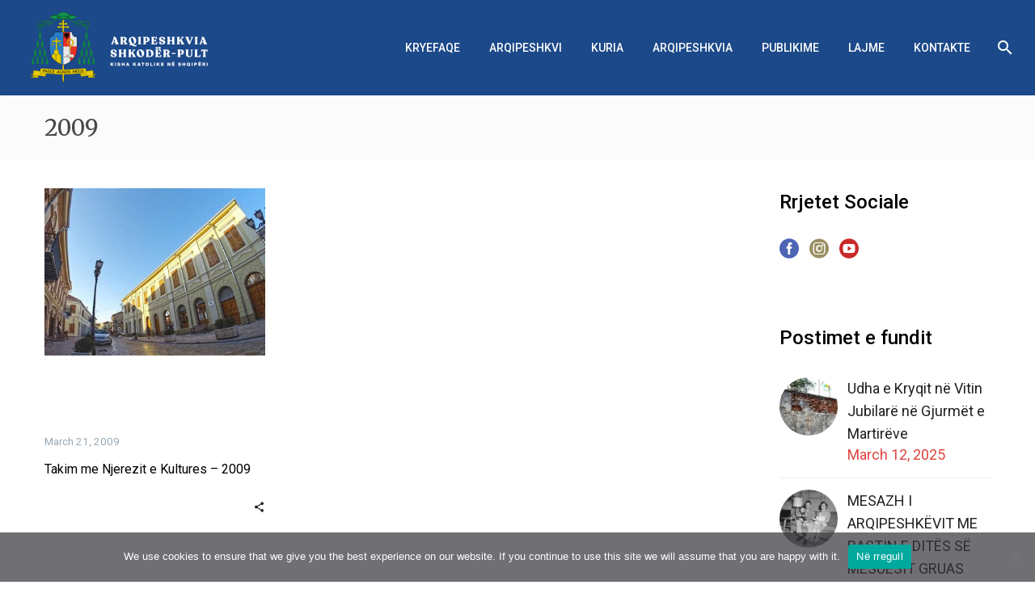

--- FILE ---
content_type: text/html; charset=UTF-8
request_url: https://kishakatolikeshkoder.com/category/arqipeshkvi/vizita-baritore/2009-vizita-baritore/
body_size: 33456
content:
<!DOCTYPE html>
<!--[if IE 7]>
<html class="ie ie7" dir="ltr" lang="sq-AL" prefix="og: https://ogp_me/ns#"= xmlns:og="https://ogp.me/ns#" xmlns:fb="https://ogp.me/ns/fb#">
<![endif]-->
<!--[if IE 8]>
<html class="ie ie8" dir="ltr" lang="sq-AL" prefix="og: https://ogp_me/ns#"= xmlns:og="https://ogp.me/ns#" xmlns:fb="https://ogp.me/ns/fb#">
<![endif]-->
<!--[if !(IE 7) | !(IE 8) ]><!-->
<html dir="ltr" lang="sq-AL" prefix="og: https://ogp_me/ns#"= xmlns:og="https://ogp.me/ns#" xmlns:fb="https://ogp.me/ns/fb#">
<!--<![endif]-->
<head>
	<meta charset="UTF-8">
	<meta name="viewport" content="width=device-width, initial-scale=1.0" />
	<link rel="profile" href="https://gmpg.org/xfn/11">
	<link rel="pingback" href="https://kishakatolikeshkoder.com/xmlrpc.php">
	<style>.tgpli-background-inited { background-image: none !important; }img[data-tgpli-image-inited] { display:none !important;visibility:hidden !important; }</style>		<script type="text/javascript">
			window.tgpLazyItemsOptions = {
				visibilityOffset: 0,
				desktopEnable: true,
				mobileEnable: false			};
			window.tgpQueue = {
				nodes: [],
				add: function(id, data) {
					data = data || {};
					if (window.tgpLazyItems !== undefined) {
						if (this.nodes.length > 0) {
							window.tgpLazyItems.addNodes(this.flushNodes());
						}
						window.tgpLazyItems.addNode({
							node: document.getElementById(id),
							data: data
						});
					} else {
						this.nodes.push({
							node: document.getElementById(id),
							data: data
						});
					}
				},
				flushNodes: function() {
					return this.nodes.splice(0, this.nodes.length);
				}
			};
		</script>
		<script type="text/javascript" async src="https://kishakatolikeshkoder.com/wp-content/themes/thegem/js/thegem-pagespeed-lazy-items.js"></script><title>2009 - Kisha Katolike në Shqipëri</title>

		<!-- All in One SEO 4.8.9 - aioseo.com -->
	<meta name="robots" content="max-image-preview:large" />
	<link rel="canonical" href="https://kishakatolikeshkoder.com/category/arqipeshkvi/vizita-baritore/2009-vizita-baritore/" />
	<meta name="generator" content="All in One SEO (AIOSEO) 4.8.9" />
		<script type="application/ld+json" class="aioseo-schema">
			{"@context":"https:\/\/schema.org","@graph":[{"@type":"BreadcrumbList","@id":"https:\/\/kishakatolikeshkoder.com\/category\/arqipeshkvi\/vizita-baritore\/2009-vizita-baritore\/#breadcrumblist","itemListElement":[{"@type":"ListItem","@id":"https:\/\/kishakatolikeshkoder.com#listItem","position":1,"name":"Home","item":"https:\/\/kishakatolikeshkoder.com","nextItem":{"@type":"ListItem","@id":"https:\/\/kishakatolikeshkoder.com\/category\/arqipeshkvi\/#listItem","name":"Arqipeshkvi"}},{"@type":"ListItem","@id":"https:\/\/kishakatolikeshkoder.com\/category\/arqipeshkvi\/#listItem","position":2,"name":"Arqipeshkvi","item":"https:\/\/kishakatolikeshkoder.com\/category\/arqipeshkvi\/","nextItem":{"@type":"ListItem","@id":"https:\/\/kishakatolikeshkoder.com\/category\/arqipeshkvi\/vizita-baritore\/#listItem","name":"Vizita Baritore"},"previousItem":{"@type":"ListItem","@id":"https:\/\/kishakatolikeshkoder.com#listItem","name":"Home"}},{"@type":"ListItem","@id":"https:\/\/kishakatolikeshkoder.com\/category\/arqipeshkvi\/vizita-baritore\/#listItem","position":3,"name":"Vizita Baritore","item":"https:\/\/kishakatolikeshkoder.com\/category\/arqipeshkvi\/vizita-baritore\/","nextItem":{"@type":"ListItem","@id":"https:\/\/kishakatolikeshkoder.com\/category\/arqipeshkvi\/vizita-baritore\/2009-vizita-baritore\/#listItem","name":"2009"},"previousItem":{"@type":"ListItem","@id":"https:\/\/kishakatolikeshkoder.com\/category\/arqipeshkvi\/#listItem","name":"Arqipeshkvi"}},{"@type":"ListItem","@id":"https:\/\/kishakatolikeshkoder.com\/category\/arqipeshkvi\/vizita-baritore\/2009-vizita-baritore\/#listItem","position":4,"name":"2009","previousItem":{"@type":"ListItem","@id":"https:\/\/kishakatolikeshkoder.com\/category\/arqipeshkvi\/vizita-baritore\/#listItem","name":"Vizita Baritore"}}]},{"@type":"CollectionPage","@id":"https:\/\/kishakatolikeshkoder.com\/category\/arqipeshkvi\/vizita-baritore\/2009-vizita-baritore\/#collectionpage","url":"https:\/\/kishakatolikeshkoder.com\/category\/arqipeshkvi\/vizita-baritore\/2009-vizita-baritore\/","name":"2009 - Kisha Katolike n\u00eb Shqip\u00ebri","inLanguage":"sq-AL","isPartOf":{"@id":"https:\/\/kishakatolikeshkoder.com\/#website"},"breadcrumb":{"@id":"https:\/\/kishakatolikeshkoder.com\/category\/arqipeshkvi\/vizita-baritore\/2009-vizita-baritore\/#breadcrumblist"}},{"@type":"Organization","@id":"https:\/\/kishakatolikeshkoder.com\/#organization","name":"Kisha Katolike n\u00eb Shqip\u00ebri","description":"Arqipeshkvia Shkod\u00ebr-Pult","url":"https:\/\/kishakatolikeshkoder.com\/"},{"@type":"WebSite","@id":"https:\/\/kishakatolikeshkoder.com\/#website","url":"https:\/\/kishakatolikeshkoder.com\/","name":"Kisha Katolike n\u00eb Shqip\u00ebri","description":"Arqipeshkvia Shkod\u00ebr-Pult","inLanguage":"sq-AL","publisher":{"@id":"https:\/\/kishakatolikeshkoder.com\/#organization"}}]}
		</script>
		<!-- All in One SEO -->

<link rel="alternate" hreflang="sq" href="https://kishakatolikeshkoder.com/category/arqipeshkvi/vizita-baritore/2009-vizita-baritore/" />
<link rel='dns-prefetch' href='//fonts.googleapis.com' />
<link rel='dns-prefetch' href='//www.googletagmanager.com' />
<link rel="alternate" type="application/rss+xml" title="Kisha Katolike në Shqipëri &raquo; Feed" href="https://kishakatolikeshkoder.com/feed/" />
<link rel="alternate" type="application/rss+xml" title="Kisha Katolike në Shqipëri &raquo; Comments Feed" href="https://kishakatolikeshkoder.com/comments/feed/" />
<link rel="alternate" type="application/rss+xml" title="Kisha Katolike në Shqipëri &raquo; 2009 Category Feed" href="https://kishakatolikeshkoder.com/category/arqipeshkvi/vizita-baritore/2009-vizita-baritore/feed/" />
		<!-- This site uses the Google Analytics by MonsterInsights plugin v9.11.1 - Using Analytics tracking - https://www.monsterinsights.com/ -->
							<script src="//www.googletagmanager.com/gtag/js?id=G-QTNM26TZWP"  data-cfasync="false" data-wpfc-render="false" type="text/javascript" async></script>
			<script data-cfasync="false" data-wpfc-render="false" type="text/javascript">
				var mi_version = '9.11.1';
				var mi_track_user = true;
				var mi_no_track_reason = '';
								var MonsterInsightsDefaultLocations = {"page_location":"https:\/\/kishakatolikeshkoder.com\/category\/arqipeshkvi\/vizita-baritore\/2009-vizita-baritore\/"};
								if ( typeof MonsterInsightsPrivacyGuardFilter === 'function' ) {
					var MonsterInsightsLocations = (typeof MonsterInsightsExcludeQuery === 'object') ? MonsterInsightsPrivacyGuardFilter( MonsterInsightsExcludeQuery ) : MonsterInsightsPrivacyGuardFilter( MonsterInsightsDefaultLocations );
				} else {
					var MonsterInsightsLocations = (typeof MonsterInsightsExcludeQuery === 'object') ? MonsterInsightsExcludeQuery : MonsterInsightsDefaultLocations;
				}

								var disableStrs = [
										'ga-disable-G-QTNM26TZWP',
									];

				/* Function to detect opted out users */
				function __gtagTrackerIsOptedOut() {
					for (var index = 0; index < disableStrs.length; index++) {
						if (document.cookie.indexOf(disableStrs[index] + '=true') > -1) {
							return true;
						}
					}

					return false;
				}

				/* Disable tracking if the opt-out cookie exists. */
				if (__gtagTrackerIsOptedOut()) {
					for (var index = 0; index < disableStrs.length; index++) {
						window[disableStrs[index]] = true;
					}
				}

				/* Opt-out function */
				function __gtagTrackerOptout() {
					for (var index = 0; index < disableStrs.length; index++) {
						document.cookie = disableStrs[index] + '=true; expires=Thu, 31 Dec 2099 23:59:59 UTC; path=/';
						window[disableStrs[index]] = true;
					}
				}

				if ('undefined' === typeof gaOptout) {
					function gaOptout() {
						__gtagTrackerOptout();
					}
				}
								window.dataLayer = window.dataLayer || [];

				window.MonsterInsightsDualTracker = {
					helpers: {},
					trackers: {},
				};
				if (mi_track_user) {
					function __gtagDataLayer() {
						dataLayer.push(arguments);
					}

					function __gtagTracker(type, name, parameters) {
						if (!parameters) {
							parameters = {};
						}

						if (parameters.send_to) {
							__gtagDataLayer.apply(null, arguments);
							return;
						}

						if (type === 'event') {
														parameters.send_to = monsterinsights_frontend.v4_id;
							var hookName = name;
							if (typeof parameters['event_category'] !== 'undefined') {
								hookName = parameters['event_category'] + ':' + name;
							}

							if (typeof MonsterInsightsDualTracker.trackers[hookName] !== 'undefined') {
								MonsterInsightsDualTracker.trackers[hookName](parameters);
							} else {
								__gtagDataLayer('event', name, parameters);
							}
							
						} else {
							__gtagDataLayer.apply(null, arguments);
						}
					}

					__gtagTracker('js', new Date());
					__gtagTracker('set', {
						'developer_id.dZGIzZG': true,
											});
					if ( MonsterInsightsLocations.page_location ) {
						__gtagTracker('set', MonsterInsightsLocations);
					}
										__gtagTracker('config', 'G-QTNM26TZWP', {"forceSSL":"true","link_attribution":"true"} );
										window.gtag = __gtagTracker;										(function () {
						/* https://developers.google.com/analytics/devguides/collection/analyticsjs/ */
						/* ga and __gaTracker compatibility shim. */
						var noopfn = function () {
							return null;
						};
						var newtracker = function () {
							return new Tracker();
						};
						var Tracker = function () {
							return null;
						};
						var p = Tracker.prototype;
						p.get = noopfn;
						p.set = noopfn;
						p.send = function () {
							var args = Array.prototype.slice.call(arguments);
							args.unshift('send');
							__gaTracker.apply(null, args);
						};
						var __gaTracker = function () {
							var len = arguments.length;
							if (len === 0) {
								return;
							}
							var f = arguments[len - 1];
							if (typeof f !== 'object' || f === null || typeof f.hitCallback !== 'function') {
								if ('send' === arguments[0]) {
									var hitConverted, hitObject = false, action;
									if ('event' === arguments[1]) {
										if ('undefined' !== typeof arguments[3]) {
											hitObject = {
												'eventAction': arguments[3],
												'eventCategory': arguments[2],
												'eventLabel': arguments[4],
												'value': arguments[5] ? arguments[5] : 1,
											}
										}
									}
									if ('pageview' === arguments[1]) {
										if ('undefined' !== typeof arguments[2]) {
											hitObject = {
												'eventAction': 'page_view',
												'page_path': arguments[2],
											}
										}
									}
									if (typeof arguments[2] === 'object') {
										hitObject = arguments[2];
									}
									if (typeof arguments[5] === 'object') {
										Object.assign(hitObject, arguments[5]);
									}
									if ('undefined' !== typeof arguments[1].hitType) {
										hitObject = arguments[1];
										if ('pageview' === hitObject.hitType) {
											hitObject.eventAction = 'page_view';
										}
									}
									if (hitObject) {
										action = 'timing' === arguments[1].hitType ? 'timing_complete' : hitObject.eventAction;
										hitConverted = mapArgs(hitObject);
										__gtagTracker('event', action, hitConverted);
									}
								}
								return;
							}

							function mapArgs(args) {
								var arg, hit = {};
								var gaMap = {
									'eventCategory': 'event_category',
									'eventAction': 'event_action',
									'eventLabel': 'event_label',
									'eventValue': 'event_value',
									'nonInteraction': 'non_interaction',
									'timingCategory': 'event_category',
									'timingVar': 'name',
									'timingValue': 'value',
									'timingLabel': 'event_label',
									'page': 'page_path',
									'location': 'page_location',
									'title': 'page_title',
									'referrer' : 'page_referrer',
								};
								for (arg in args) {
																		if (!(!args.hasOwnProperty(arg) || !gaMap.hasOwnProperty(arg))) {
										hit[gaMap[arg]] = args[arg];
									} else {
										hit[arg] = args[arg];
									}
								}
								return hit;
							}

							try {
								f.hitCallback();
							} catch (ex) {
							}
						};
						__gaTracker.create = newtracker;
						__gaTracker.getByName = newtracker;
						__gaTracker.getAll = function () {
							return [];
						};
						__gaTracker.remove = noopfn;
						__gaTracker.loaded = true;
						window['__gaTracker'] = __gaTracker;
					})();
									} else {
										console.log("");
					(function () {
						function __gtagTracker() {
							return null;
						}

						window['__gtagTracker'] = __gtagTracker;
						window['gtag'] = __gtagTracker;
					})();
									}
			</script>
							<!-- / Google Analytics by MonsterInsights -->
		<style id='wp-img-auto-sizes-contain-inline-css' type='text/css'>
img:is([sizes=auto i],[sizes^="auto," i]){contain-intrinsic-size:3000px 1500px}
/*# sourceURL=wp-img-auto-sizes-contain-inline-css */
</style>

<link rel='stylesheet' id='thegem-preloader-css' href='https://kishakatolikeshkoder.com/wp-content/themes/thegem/css/thegem-preloader.css?ver=5.10.5.2' type='text/css' media='all' />
<style id='thegem-preloader-inline-css' type='text/css'>

		body:not(.compose-mode) .gem-icon-style-gradient span,
		body:not(.compose-mode) .gem-icon .gem-icon-half-1,
		body:not(.compose-mode) .gem-icon .gem-icon-half-2 {
			opacity: 0 !important;
			}
/*# sourceURL=thegem-preloader-inline-css */
</style>
<link rel='stylesheet' id='thegem-reset-css' href='https://kishakatolikeshkoder.com/wp-content/themes/thegem/css/thegem-reset.css?ver=5.10.5.2' type='text/css' media='all' />
<link rel='stylesheet' id='thegem-grid-css' href='https://kishakatolikeshkoder.com/wp-content/themes/thegem/css/thegem-grid.css?ver=5.10.5.2' type='text/css' media='all' />
<link rel='stylesheet' id='thegem-header-css' href='https://kishakatolikeshkoder.com/wp-content/themes/thegem/css/thegem-header.css?ver=5.10.5.2' type='text/css' media='all' />
<link rel='stylesheet' id='thegem-style-css' href='https://kishakatolikeshkoder.com/wp-content/themes/thegem/style.css?ver=5.10.5.2' type='text/css' media='all' />
<link rel='stylesheet' id='thegem-child-style-css' href='https://kishakatolikeshkoder.com/wp-content/themes/kisha_katolike/style.css?ver=5.10.5.2' type='text/css' media='all' />
<link rel='stylesheet' id='thegem-widgets-css' href='https://kishakatolikeshkoder.com/wp-content/themes/thegem/css/thegem-widgets.css?ver=5.10.5.2' type='text/css' media='all' />
<link rel='stylesheet' id='thegem-new-css-css' href='https://kishakatolikeshkoder.com/wp-content/themes/thegem/css/thegem-new-css.css?ver=5.10.5.2' type='text/css' media='all' />
<link rel='stylesheet' id='perevazka-css-css-css' href='https://kishakatolikeshkoder.com/wp-content/themes/thegem/css/thegem-perevazka-css.css?ver=5.10.5.2' type='text/css' media='all' />
<link crossorigin="anonymous" rel='stylesheet' id='thegem-google-fonts-css' href='//fonts.googleapis.com/css?family=Roboto%3A100%2C100italic%2C300%2C300italic%2C400%2C400italic%2C500%2C500italic%2C700%2C700italic%2C900%2C900italic%7CMerriweather%3A300%2C300italic%2C400%2C400italic%2C700%2C700italic%2C900%2C900italic%7CSource+Sans+Pro%3A200%2C200italic%2C300%2C300italic%2C400%2C400italic%2C600%2C600italic%2C700%2C700italic%2C900%2C900italic%7CMontserrat%3A100%2C200%2C300%2C400%2C500%2C600%2C700%2C800%2C900%2C100italic%2C200italic%2C300italic%2C400italic%2C500italic%2C600italic%2C700italic%2C800italic%2C900italic&#038;subset=cyrillic%2Ccyrillic-ext%2Cgreek%2Cgreek-ext%2Clatin%2Clatin-ext%2Cvietnamese%2Cthai&#038;ver=6.9' type='text/css' media='all' />
<link rel='stylesheet' id='thegem-custom-css' href='https://kishakatolikeshkoder.com/wp-content/uploads/thegem/css/custom-UZ1QWi7G.css?ver=5.10.5.2' type='text/css' media='all' />
<style id='thegem-custom-inline-css' type='text/css'>
.vc_custom_1603437491657{padding-top: 30px !important;padding-right: 50px !important;padding-bottom: 30px !important;padding-left: 50px !important;background-color: #25373d !important;}.vc_custom_1599740006174{margin-top: -20px !important;margin-bottom: 0px !important;background-color: #253238 !important;}.vc_custom_1736349899048{margin-top: -20px !important;}
#page-title {background-color: #FBFBFB;padding-top: 24px;padding-bottom: 24px;}#page-title h1,#page-title .title-rich-content {color: #474747;}.page-title-excerpt {color: #616161;}#page-title .page-title-title {margin-top: 0px;}#page-title .page-title-title .styled-subtitle.light,#page-title .page-title-excerpt .styled-subtitle.light{ font-family: var(--thegem-to-light-title-font-family); font-style: normal; font-weight: normal;}#page-title .page-title-title .title-main-menu,#page-title .page-title-excerpt .title-main-menu{ font-family: var(--thegem-to-menu-font-family); font-style: var(--thegem-to-menu-font-style); font-weight: var(--thegem-to-menu-font-weight); text-transform: var(--thegem-to-menu-text-transform); font-size: var(--thegem-to-menu-font-size); line-height: var(--thegem-to-menu-line-height); letter-spacing: var(--thegem-to-menu-letter-spacing, 0);}#page-title .page-title-title .title-main-menu.light,#page-title .page-title-excerpt .title-main-menu.light{ font-family: var(--thegem-to-light-title-font-family); font-style: normal; font-weight: normal;}#page-title .page-title-title .title-body,#page-title .page-title-excerpt .title-body{ font-family: var(--thegem-to-body-font-family); font-style: var(--thegem-to-body-font-style); font-weight: var(--thegem-to-body-font-weight); text-transform: var(--thegem-to-body-text-transform, none); font-size: var(--thegem-to-body-font-size); line-height: var(--thegem-to-body-line-height); letter-spacing: var(--thegem-to-body-letter-spacing);}#page-title .page-title-title .title-body.light,#page-title .page-title-excerpt .title-body.light{ font-family: var(--thegem-to-light-title-font-family); font-style: normal; font-weight: normal;}#page-title .page-title-title .title-tiny-body,#page-title .page-title-excerpt .title-tiny-body{ font-family: var(--thegem-to-body-tiny-font-family); font-style: var(--thegem-to-body-tiny-font-style); font-weight: var(--thegem-to-body-tiny-font-weight); text-transform: var(--thegem-to-body-tiny-text-transform, none); font-size: var(--thegem-to-body-tiny-font-size); line-height: var(--thegem-to-body-tiny-line-height); letter-spacing: var(--thegem-to-body-tiny-letter-spacing);}#page-title .page-title-title .title-tiny-body.light,#page-title .page-title-excerpt .title-tiny-body.light{ font-family: var(--thegem-to-light-title-font-family); font-style: normal; font-weight: normal;}.page-title-inner,body .breadcrumbs{padding-left: 0px;padding-right: 0px;}body .page-title-block .breadcrumbs-container{	text-align: left;}.page-breadcrumbs ul li a,.page-breadcrumbs ul li:not(:last-child):after{	color: #99A9B5FF;}.page-breadcrumbs ul li{	color: #3C3950FF;}.page-breadcrumbs ul li a:hover{	color: #3C3950FF;}.block-content {padding-top: 34px;background-color: #ffffff;background-image: none;}.block-content:last-of-type {padding-bottom: 34px;}.gem-slideshow,.slideshow-preloader {background-color: #ffffff;}#top-area {	display: block;}@media (max-width: 991px) {#page-title {padding-top: 0px;padding-bottom: 0px;}.page-title-inner, body .breadcrumbs{padding-left: 0px;padding-right: 0px;}.page-title-excerpt {margin-top: 18px;}#page-title .page-title-title {margin-top: 0px;}.block-content {}.block-content:last-of-type {}#top-area {	display: block;}}@media (max-width: 767px) {#page-title {padding-top: 0px;padding-bottom: 0px;}.page-title-inner,body .breadcrumbs{padding-left: 0px;padding-right: 0px;}.page-title-excerpt {margin-top: 18px;}#page-title .page-title-title {margin-top: 0px;}.block-content {}.block-content:last-of-type {}#top-area {	display: block;}}
/*# sourceURL=thegem-custom-inline-css */
</style>
<link rel='stylesheet' id='js_composer_front-css' href='https://kishakatolikeshkoder.com/wp-content/plugins/js_composer/assets/css/js_composer.min.css?ver=8.7.1' type='text/css' media='all' />
<link rel='stylesheet' id='thegem_js_composer_front-css' href='https://kishakatolikeshkoder.com/wp-content/themes/thegem/css/thegem-js_composer_columns.css?ver=5.10.5.2' type='text/css' media='all' />
<link rel='stylesheet' id='thegem-additional-blog-1-css' href='https://kishakatolikeshkoder.com/wp-content/themes/thegem/css/thegem-additional-blog-1.css?ver=5.10.5.2' type='text/css' media='all' />
<link rel='stylesheet' id='jquery-fancybox-css' href='https://kishakatolikeshkoder.com/wp-content/themes/thegem/js/fancyBox/jquery.fancybox.min.css?ver=5.10.5.2' type='text/css' media='all' />
<link rel='stylesheet' id='thegem-vc_elements-css' href='https://kishakatolikeshkoder.com/wp-content/themes/thegem/css/thegem-vc_elements.css?ver=5.10.5.2' type='text/css' media='all' />
<link rel='stylesheet' id='thegem-hovers-css' href='https://kishakatolikeshkoder.com/wp-content/themes/thegem/css/thegem-hovers.css?ver=5.10.5.2' type='text/css' media='all' />
<link rel='stylesheet' id='thegem-portfolio-css' href='https://kishakatolikeshkoder.com/wp-content/themes/thegem/css/thegem-portfolio.css?ver=5.10.5.2' type='text/css' media='all' />
<link rel='stylesheet' id='thegem-news-grid-css' href='https://kishakatolikeshkoder.com/wp-content/themes/thegem/css/thegem-news-grid.css?ver=5.10.5.2' type='text/css' media='all' />
<style id='wp-emoji-styles-inline-css' type='text/css'>

	img.wp-smiley, img.emoji {
		display: inline !important;
		border: none !important;
		box-shadow: none !important;
		height: 1em !important;
		width: 1em !important;
		margin: 0 0.07em !important;
		vertical-align: -0.1em !important;
		background: none !important;
		padding: 0 !important;
	}
/*# sourceURL=wp-emoji-styles-inline-css */
</style>
<link rel='stylesheet' id='wp-block-library-css' href='https://kishakatolikeshkoder.com/wp-includes/css/dist/block-library/style.min.css?ver=6.9' type='text/css' media='all' />
<style id='wp-block-heading-inline-css' type='text/css'>
h1:where(.wp-block-heading).has-background,h2:where(.wp-block-heading).has-background,h3:where(.wp-block-heading).has-background,h4:where(.wp-block-heading).has-background,h5:where(.wp-block-heading).has-background,h6:where(.wp-block-heading).has-background{padding:1.25em 2.375em}h1.has-text-align-left[style*=writing-mode]:where([style*=vertical-lr]),h1.has-text-align-right[style*=writing-mode]:where([style*=vertical-rl]),h2.has-text-align-left[style*=writing-mode]:where([style*=vertical-lr]),h2.has-text-align-right[style*=writing-mode]:where([style*=vertical-rl]),h3.has-text-align-left[style*=writing-mode]:where([style*=vertical-lr]),h3.has-text-align-right[style*=writing-mode]:where([style*=vertical-rl]),h4.has-text-align-left[style*=writing-mode]:where([style*=vertical-lr]),h4.has-text-align-right[style*=writing-mode]:where([style*=vertical-rl]),h5.has-text-align-left[style*=writing-mode]:where([style*=vertical-lr]),h5.has-text-align-right[style*=writing-mode]:where([style*=vertical-rl]),h6.has-text-align-left[style*=writing-mode]:where([style*=vertical-lr]),h6.has-text-align-right[style*=writing-mode]:where([style*=vertical-rl]){rotate:180deg}
/*# sourceURL=https://kishakatolikeshkoder.com/wp-includes/blocks/heading/style.min.css */
</style>
<style id='wp-block-paragraph-inline-css' type='text/css'>
.is-small-text{font-size:.875em}.is-regular-text{font-size:1em}.is-large-text{font-size:2.25em}.is-larger-text{font-size:3em}.has-drop-cap:not(:focus):first-letter{float:left;font-size:8.4em;font-style:normal;font-weight:100;line-height:.68;margin:.05em .1em 0 0;text-transform:uppercase}body.rtl .has-drop-cap:not(:focus):first-letter{float:none;margin-left:.1em}p.has-drop-cap.has-background{overflow:hidden}:root :where(p.has-background){padding:1.25em 2.375em}:where(p.has-text-color:not(.has-link-color)) a{color:inherit}p.has-text-align-left[style*="writing-mode:vertical-lr"],p.has-text-align-right[style*="writing-mode:vertical-rl"]{rotate:180deg}
/*# sourceURL=https://kishakatolikeshkoder.com/wp-includes/blocks/paragraph/style.min.css */
</style>
<style id='global-styles-inline-css' type='text/css'>
:root{--wp--preset--aspect-ratio--square: 1;--wp--preset--aspect-ratio--4-3: 4/3;--wp--preset--aspect-ratio--3-4: 3/4;--wp--preset--aspect-ratio--3-2: 3/2;--wp--preset--aspect-ratio--2-3: 2/3;--wp--preset--aspect-ratio--16-9: 16/9;--wp--preset--aspect-ratio--9-16: 9/16;--wp--preset--color--black: #000000;--wp--preset--color--cyan-bluish-gray: #abb8c3;--wp--preset--color--white: #ffffff;--wp--preset--color--pale-pink: #f78da7;--wp--preset--color--vivid-red: #cf2e2e;--wp--preset--color--luminous-vivid-orange: #ff6900;--wp--preset--color--luminous-vivid-amber: #fcb900;--wp--preset--color--light-green-cyan: #7bdcb5;--wp--preset--color--vivid-green-cyan: #00d084;--wp--preset--color--pale-cyan-blue: #8ed1fc;--wp--preset--color--vivid-cyan-blue: #0693e3;--wp--preset--color--vivid-purple: #9b51e0;--wp--preset--gradient--vivid-cyan-blue-to-vivid-purple: linear-gradient(135deg,rgb(6,147,227) 0%,rgb(155,81,224) 100%);--wp--preset--gradient--light-green-cyan-to-vivid-green-cyan: linear-gradient(135deg,rgb(122,220,180) 0%,rgb(0,208,130) 100%);--wp--preset--gradient--luminous-vivid-amber-to-luminous-vivid-orange: linear-gradient(135deg,rgb(252,185,0) 0%,rgb(255,105,0) 100%);--wp--preset--gradient--luminous-vivid-orange-to-vivid-red: linear-gradient(135deg,rgb(255,105,0) 0%,rgb(207,46,46) 100%);--wp--preset--gradient--very-light-gray-to-cyan-bluish-gray: linear-gradient(135deg,rgb(238,238,238) 0%,rgb(169,184,195) 100%);--wp--preset--gradient--cool-to-warm-spectrum: linear-gradient(135deg,rgb(74,234,220) 0%,rgb(151,120,209) 20%,rgb(207,42,186) 40%,rgb(238,44,130) 60%,rgb(251,105,98) 80%,rgb(254,248,76) 100%);--wp--preset--gradient--blush-light-purple: linear-gradient(135deg,rgb(255,206,236) 0%,rgb(152,150,240) 100%);--wp--preset--gradient--blush-bordeaux: linear-gradient(135deg,rgb(254,205,165) 0%,rgb(254,45,45) 50%,rgb(107,0,62) 100%);--wp--preset--gradient--luminous-dusk: linear-gradient(135deg,rgb(255,203,112) 0%,rgb(199,81,192) 50%,rgb(65,88,208) 100%);--wp--preset--gradient--pale-ocean: linear-gradient(135deg,rgb(255,245,203) 0%,rgb(182,227,212) 50%,rgb(51,167,181) 100%);--wp--preset--gradient--electric-grass: linear-gradient(135deg,rgb(202,248,128) 0%,rgb(113,206,126) 100%);--wp--preset--gradient--midnight: linear-gradient(135deg,rgb(2,3,129) 0%,rgb(40,116,252) 100%);--wp--preset--font-size--small: 13px;--wp--preset--font-size--medium: 20px;--wp--preset--font-size--large: 36px;--wp--preset--font-size--x-large: 42px;--wp--preset--spacing--20: 0.44rem;--wp--preset--spacing--30: 0.67rem;--wp--preset--spacing--40: 1rem;--wp--preset--spacing--50: 1.5rem;--wp--preset--spacing--60: 2.25rem;--wp--preset--spacing--70: 3.38rem;--wp--preset--spacing--80: 5.06rem;--wp--preset--shadow--natural: 6px 6px 9px rgba(0, 0, 0, 0.2);--wp--preset--shadow--deep: 12px 12px 50px rgba(0, 0, 0, 0.4);--wp--preset--shadow--sharp: 6px 6px 0px rgba(0, 0, 0, 0.2);--wp--preset--shadow--outlined: 6px 6px 0px -3px rgb(255, 255, 255), 6px 6px rgb(0, 0, 0);--wp--preset--shadow--crisp: 6px 6px 0px rgb(0, 0, 0);}:where(.is-layout-flex){gap: 0.5em;}:where(.is-layout-grid){gap: 0.5em;}body .is-layout-flex{display: flex;}.is-layout-flex{flex-wrap: wrap;align-items: center;}.is-layout-flex > :is(*, div){margin: 0;}body .is-layout-grid{display: grid;}.is-layout-grid > :is(*, div){margin: 0;}:where(.wp-block-columns.is-layout-flex){gap: 2em;}:where(.wp-block-columns.is-layout-grid){gap: 2em;}:where(.wp-block-post-template.is-layout-flex){gap: 1.25em;}:where(.wp-block-post-template.is-layout-grid){gap: 1.25em;}.has-black-color{color: var(--wp--preset--color--black) !important;}.has-cyan-bluish-gray-color{color: var(--wp--preset--color--cyan-bluish-gray) !important;}.has-white-color{color: var(--wp--preset--color--white) !important;}.has-pale-pink-color{color: var(--wp--preset--color--pale-pink) !important;}.has-vivid-red-color{color: var(--wp--preset--color--vivid-red) !important;}.has-luminous-vivid-orange-color{color: var(--wp--preset--color--luminous-vivid-orange) !important;}.has-luminous-vivid-amber-color{color: var(--wp--preset--color--luminous-vivid-amber) !important;}.has-light-green-cyan-color{color: var(--wp--preset--color--light-green-cyan) !important;}.has-vivid-green-cyan-color{color: var(--wp--preset--color--vivid-green-cyan) !important;}.has-pale-cyan-blue-color{color: var(--wp--preset--color--pale-cyan-blue) !important;}.has-vivid-cyan-blue-color{color: var(--wp--preset--color--vivid-cyan-blue) !important;}.has-vivid-purple-color{color: var(--wp--preset--color--vivid-purple) !important;}.has-black-background-color{background-color: var(--wp--preset--color--black) !important;}.has-cyan-bluish-gray-background-color{background-color: var(--wp--preset--color--cyan-bluish-gray) !important;}.has-white-background-color{background-color: var(--wp--preset--color--white) !important;}.has-pale-pink-background-color{background-color: var(--wp--preset--color--pale-pink) !important;}.has-vivid-red-background-color{background-color: var(--wp--preset--color--vivid-red) !important;}.has-luminous-vivid-orange-background-color{background-color: var(--wp--preset--color--luminous-vivid-orange) !important;}.has-luminous-vivid-amber-background-color{background-color: var(--wp--preset--color--luminous-vivid-amber) !important;}.has-light-green-cyan-background-color{background-color: var(--wp--preset--color--light-green-cyan) !important;}.has-vivid-green-cyan-background-color{background-color: var(--wp--preset--color--vivid-green-cyan) !important;}.has-pale-cyan-blue-background-color{background-color: var(--wp--preset--color--pale-cyan-blue) !important;}.has-vivid-cyan-blue-background-color{background-color: var(--wp--preset--color--vivid-cyan-blue) !important;}.has-vivid-purple-background-color{background-color: var(--wp--preset--color--vivid-purple) !important;}.has-black-border-color{border-color: var(--wp--preset--color--black) !important;}.has-cyan-bluish-gray-border-color{border-color: var(--wp--preset--color--cyan-bluish-gray) !important;}.has-white-border-color{border-color: var(--wp--preset--color--white) !important;}.has-pale-pink-border-color{border-color: var(--wp--preset--color--pale-pink) !important;}.has-vivid-red-border-color{border-color: var(--wp--preset--color--vivid-red) !important;}.has-luminous-vivid-orange-border-color{border-color: var(--wp--preset--color--luminous-vivid-orange) !important;}.has-luminous-vivid-amber-border-color{border-color: var(--wp--preset--color--luminous-vivid-amber) !important;}.has-light-green-cyan-border-color{border-color: var(--wp--preset--color--light-green-cyan) !important;}.has-vivid-green-cyan-border-color{border-color: var(--wp--preset--color--vivid-green-cyan) !important;}.has-pale-cyan-blue-border-color{border-color: var(--wp--preset--color--pale-cyan-blue) !important;}.has-vivid-cyan-blue-border-color{border-color: var(--wp--preset--color--vivid-cyan-blue) !important;}.has-vivid-purple-border-color{border-color: var(--wp--preset--color--vivid-purple) !important;}.has-vivid-cyan-blue-to-vivid-purple-gradient-background{background: var(--wp--preset--gradient--vivid-cyan-blue-to-vivid-purple) !important;}.has-light-green-cyan-to-vivid-green-cyan-gradient-background{background: var(--wp--preset--gradient--light-green-cyan-to-vivid-green-cyan) !important;}.has-luminous-vivid-amber-to-luminous-vivid-orange-gradient-background{background: var(--wp--preset--gradient--luminous-vivid-amber-to-luminous-vivid-orange) !important;}.has-luminous-vivid-orange-to-vivid-red-gradient-background{background: var(--wp--preset--gradient--luminous-vivid-orange-to-vivid-red) !important;}.has-very-light-gray-to-cyan-bluish-gray-gradient-background{background: var(--wp--preset--gradient--very-light-gray-to-cyan-bluish-gray) !important;}.has-cool-to-warm-spectrum-gradient-background{background: var(--wp--preset--gradient--cool-to-warm-spectrum) !important;}.has-blush-light-purple-gradient-background{background: var(--wp--preset--gradient--blush-light-purple) !important;}.has-blush-bordeaux-gradient-background{background: var(--wp--preset--gradient--blush-bordeaux) !important;}.has-luminous-dusk-gradient-background{background: var(--wp--preset--gradient--luminous-dusk) !important;}.has-pale-ocean-gradient-background{background: var(--wp--preset--gradient--pale-ocean) !important;}.has-electric-grass-gradient-background{background: var(--wp--preset--gradient--electric-grass) !important;}.has-midnight-gradient-background{background: var(--wp--preset--gradient--midnight) !important;}.has-small-font-size{font-size: var(--wp--preset--font-size--small) !important;}.has-medium-font-size{font-size: var(--wp--preset--font-size--medium) !important;}.has-large-font-size{font-size: var(--wp--preset--font-size--large) !important;}.has-x-large-font-size{font-size: var(--wp--preset--font-size--x-large) !important;}
/*# sourceURL=global-styles-inline-css */
</style>

<style id='classic-theme-styles-inline-css' type='text/css'>
/*! This file is auto-generated */
.wp-block-button__link{color:#fff;background-color:#32373c;border-radius:9999px;box-shadow:none;text-decoration:none;padding:calc(.667em + 2px) calc(1.333em + 2px);font-size:1.125em}.wp-block-file__button{background:#32373c;color:#fff;text-decoration:none}
/*# sourceURL=/wp-includes/css/classic-themes.min.css */
</style>
<link rel='stylesheet' id='contact-form-7-css' href='https://kishakatolikeshkoder.com/wp-content/plugins/contact-form-7/includes/css/styles.css?ver=6.1.3' type='text/css' media='all' />
<link rel='stylesheet' id='cookie-notice-front-css' href='https://kishakatolikeshkoder.com/wp-content/plugins/cookie-notice/css/front.min.css?ver=2.5.8' type='text/css' media='all' />
<link rel='stylesheet' id='wpml-menu-item-0-css' href='//kishakatolikeshkoder.com/wp-content/plugins/sitepress-multilingual-cms/templates/language-switchers/menu-item/style.min.css?ver=1' type='text/css' media='all' />
<link rel='stylesheet' id='slb_core-css' href='https://kishakatolikeshkoder.com/wp-content/plugins/simple-lightbox/client/css/app.css?ver=2.9.4' type='text/css' media='all' />
<script type="text/javascript">function fullHeightRow() {
			var fullHeight,
				offsetTop,
				element = document.getElementsByClassName('vc_row-o-full-height')[0];
			if (element) {
				fullHeight = window.innerHeight;
				offsetTop = window.pageYOffset + element.getBoundingClientRect().top;
				if (offsetTop < fullHeight) {
					fullHeight = 100 - offsetTop / (fullHeight / 100);
					element.style.minHeight = fullHeight + 'vh'
				}
			}
		}</script><script type="text/javascript" src="https://kishakatolikeshkoder.com/wp-includes/js/jquery/jquery.min.js?ver=3.7.1" id="jquery-core-js"></script>
<script type="text/javascript" src="https://kishakatolikeshkoder.com/wp-includes/js/jquery/jquery-migrate.min.js?ver=3.4.1" id="jquery-migrate-js"></script>
<script type="text/javascript" src="https://kishakatolikeshkoder.com/wp-content/plugins/google-analytics-for-wordpress/assets/js/frontend-gtag.min.js?ver=9.11.1" id="monsterinsights-frontend-script-js" async="async" data-wp-strategy="async"></script>
<script data-cfasync="false" data-wpfc-render="false" type="text/javascript" id='monsterinsights-frontend-script-js-extra'>/* <![CDATA[ */
var monsterinsights_frontend = {"js_events_tracking":"true","download_extensions":"doc,pdf,ppt,zip,xls,docx,pptx,xlsx","inbound_paths":"[{\"path\":\"\\\/go\\\/\",\"label\":\"affiliate\"},{\"path\":\"\\\/recommend\\\/\",\"label\":\"affiliate\"}]","home_url":"https:\/\/kishakatolikeshkoder.com","hash_tracking":"false","v4_id":"G-QTNM26TZWP"};/* ]]> */
</script>
<script type="text/javascript" id="cookie-notice-front-js-before">
/* <![CDATA[ */
var cnArgs = {"ajaxUrl":"https:\/\/kishakatolikeshkoder.com\/wp-admin\/admin-ajax.php","nonce":"52c7a843ac","hideEffect":"fade","position":"bottom","onScroll":false,"onScrollOffset":100,"onClick":false,"cookieName":"cookie_notice_accepted","cookieTime":2592000,"cookieTimeRejected":2592000,"globalCookie":false,"redirection":false,"cache":true,"revokeCookies":false,"revokeCookiesOpt":"automatic"};

//# sourceURL=cookie-notice-front-js-before
/* ]]> */
</script>
<script type="text/javascript" src="https://kishakatolikeshkoder.com/wp-content/plugins/cookie-notice/js/front.min.js?ver=2.5.8" id="cookie-notice-front-js"></script>
<script type="text/javascript" id="zilla-likes-js-extra">
/* <![CDATA[ */
var zilla_likes = {"ajaxurl":"https://kishakatolikeshkoder.com/wp-admin/admin-ajax.php"};
//# sourceURL=zilla-likes-js-extra
/* ]]> */
</script>
<script type="text/javascript" src="https://kishakatolikeshkoder.com/wp-content/plugins/zilla-likes/scripts/zilla-likes.js?ver=6.9" id="zilla-likes-js"></script>
<script></script><link rel="https://api.w.org/" href="https://kishakatolikeshkoder.com/wp-json/" /><link rel="alternate" title="JSON" type="application/json" href="https://kishakatolikeshkoder.com/wp-json/wp/v2/categories/228" /><link rel="EditURI" type="application/rsd+xml" title="RSD" href="https://kishakatolikeshkoder.com/xmlrpc.php?rsd" />
<meta name="generator" content="WordPress 6.9" />
<meta name="generator" content="Site Kit by Google 1.164.0" /><meta name="generator" content="WPML ver:4.4.12 stt:48,1,4,3,27;" />
<meta name="generator" content="Powered by WPBakery Page Builder - drag and drop page builder for WordPress."/>
<!-- There is no amphtml version available for this URL. --><link rel="icon" href="https://kishakatolikeshkoder.com/wp-content/uploads/2020/01/logo_icon.png" sizes="32x32" />
<link rel="icon" href="https://kishakatolikeshkoder.com/wp-content/uploads/2020/01/logo_icon.png" sizes="192x192" />
<link rel="apple-touch-icon" href="https://kishakatolikeshkoder.com/wp-content/uploads/2020/01/logo_icon.png" />
<meta name="msapplication-TileImage" content="https://kishakatolikeshkoder.com/wp-content/uploads/2020/01/logo_icon.png" />
<script>if(document.querySelector('[data-type="vc_custom-css"]')) {document.head.appendChild(document.querySelector('[data-type="vc_custom-css"]'));}</script><noscript><style> .wpb_animate_when_almost_visible { opacity: 1; }</style></noscript>
	<link rel='stylesheet' id='thegem-menu-custom-css' href='https://kishakatolikeshkoder.com/wp-content/themes/thegem/css/thegem-menu-custom.css?ver=5.10.5.2' type='text/css' media='all' />
<link rel='stylesheet' id='thegem-news-grid-version-new-hovers-default-css' href='https://kishakatolikeshkoder.com/wp-content/themes/thegem/css/thegem-news-grid-version-new/default.css?ver=5.10.5.2' type='text/css' media='all' />

<link rel='stylesheet' id='thegem-infotext-css' href='https://kishakatolikeshkoder.com/wp-content/themes/thegem/css/infotext.css?ver=5.10.5.2' type='text/css' media='all' />

<link rel='stylesheet' id='vc_animate-css-css' href='https://kishakatolikeshkoder.com/wp-content/plugins/js_composer/assets/lib/vendor/dist/animate.css/animate.min.css?ver=8.7.1' type='text/css' media='all' />
<link crossorigin="anonymous" rel='stylesheet' id='vc_google_fonts_roboto100100italic300300italicregularitalic500500italic700700italic900900italic-css' href='https://fonts.googleapis.com/css?family=Roboto%3A100%2C100italic%2C300%2C300italic%2Cregular%2Citalic%2C500%2C500italic%2C700%2C700italic%2C900%2C900italic&#038;ver=8.7.1' type='text/css' media='all' />
</head>


<body class="archive category category-2009-vizita-baritore category-228 wp-theme-thegem wp-child-theme-kisha_katolike cookies-not-set fullscreen-search wpb-js-composer js-comp-ver-8.7.1 vc_responsive">

	<script type="text/javascript">
		var gemSettings = {"isTouch":"","forcedLasyDisabled":"","tabletPortrait":"1","tabletLandscape":"","topAreaMobileDisable":"","parallaxDisabled":"","fillTopArea":"","themePath":"https:\/\/kishakatolikeshkoder.com\/wp-content\/themes\/thegem","rootUrl":"https:\/\/kishakatolikeshkoder.com","mobileEffectsEnabled":"","isRTL":""};
		(function() {
    function isTouchDevice() {
        return (('ontouchstart' in window) ||
            (navigator.MaxTouchPoints > 0) ||
            (navigator.msMaxTouchPoints > 0));
    }

    window.gemSettings.isTouch = isTouchDevice();

    function userAgentDetection() {
        var ua = navigator.userAgent.toLowerCase(),
        platform = navigator.platform.toLowerCase(),
        UA = ua.match(/(opera|ie|firefox|chrome|version)[\s\/:]([\w\d\.]+)?.*?(safari|version[\s\/:]([\w\d\.]+)|$)/) || [null, 'unknown', 0],
        mode = UA[1] == 'ie' && document.documentMode;

        window.gemBrowser = {
            name: (UA[1] == 'version') ? UA[3] : UA[1],
            version: UA[2],
            platform: {
                name: ua.match(/ip(?:ad|od|hone)/) ? 'ios' : (ua.match(/(?:webos|android)/) || platform.match(/mac|win|linux/) || ['other'])[0]
                }
        };
            }

    window.updateGemClientSize = function() {
        if (window.gemOptions == null || window.gemOptions == undefined) {
            window.gemOptions = {
                first: false,
                clientWidth: 0,
                clientHeight: 0,
                innerWidth: -1
            };
        }

        window.gemOptions.clientWidth = window.innerWidth || document.documentElement.clientWidth;
        if (document.body != null && !window.gemOptions.clientWidth) {
            window.gemOptions.clientWidth = document.body.clientWidth;
        }

        window.gemOptions.clientHeight = window.innerHeight || document.documentElement.clientHeight;
        if (document.body != null && !window.gemOptions.clientHeight) {
            window.gemOptions.clientHeight = document.body.clientHeight;
        }
    };

    window.updateGemInnerSize = function(width) {
        window.gemOptions.innerWidth = width != undefined ? width : (document.body != null ? document.body.clientWidth : 0);
    };

    userAgentDetection();
    window.updateGemClientSize(true);

    window.gemSettings.lasyDisabled = window.gemSettings.forcedLasyDisabled || (!window.gemSettings.mobileEffectsEnabled && (window.gemSettings.isTouch || window.gemOptions.clientWidth <= 800));
})();
		(function() {
    if (window.gemBrowser.name == 'safari') {
        try {
            var safariVersion = parseInt(window.gemBrowser.version);
        } catch(e) {
            var safariVersion = 0;
        }
        if (safariVersion >= 9) {
            window.gemSettings.parallaxDisabled = true;
            window.gemSettings.fillTopArea = true;
        }
    }
})();
		(function() {
    var fullwithData = {
        page: null,
        pageWidth: 0,
        pageOffset: {},
        fixVcRow: true,
        pagePaddingLeft: 0
    };

    function updateFullwidthData() {
        fullwithData.pageOffset = fullwithData.page.getBoundingClientRect();
        fullwithData.pageWidth = parseFloat(fullwithData.pageOffset.width);
        fullwithData.pagePaddingLeft = 0;

        if (fullwithData.page.className.indexOf('vertical-header') != -1) {
            fullwithData.pagePaddingLeft = 45;
            if (fullwithData.pageWidth >= 1600) {
                fullwithData.pagePaddingLeft = 360;
            }
            if (fullwithData.pageWidth < 980) {
                fullwithData.pagePaddingLeft = 0;
            }
        }
    }

    function gem_fix_fullwidth_position(element) {
        if (element == null) {
            return false;
        }

        if (fullwithData.page == null) {
            fullwithData.page = document.getElementById('page');
            updateFullwidthData();
        }

        /*if (fullwithData.pageWidth < 1170) {
            return false;
        }*/

        if (!fullwithData.fixVcRow) {
            return false;
        }

        if (element.previousElementSibling != null && element.previousElementSibling != undefined && element.previousElementSibling.className.indexOf('fullwidth-block') == -1) {
            var elementParentViewportOffset = element.previousElementSibling.getBoundingClientRect();
        } else {
            var elementParentViewportOffset = element.parentNode.getBoundingClientRect();
        }

        /*if (elementParentViewportOffset.top > window.gemOptions.clientHeight) {
            fullwithData.fixVcRow = false;
            return false;
        }*/

        if (element.className.indexOf('vc_row') != -1) {
            var elementMarginLeft = -21;
            var elementMarginRight = -21;
        } else {
            var elementMarginLeft = 0;
            var elementMarginRight = 0;
        }

        var offset = parseInt(fullwithData.pageOffset.left + 0.5) - parseInt((elementParentViewportOffset.left < 0 ? 0 : elementParentViewportOffset.left) + 0.5) - elementMarginLeft + fullwithData.pagePaddingLeft;
        var offsetKey = window.gemSettings.isRTL ? 'right' : 'left';

        element.style.position = 'relative';
        element.style[offsetKey] = offset + 'px';
        element.style.width = fullwithData.pageWidth - fullwithData.pagePaddingLeft + 'px';

        if (element.className.indexOf('vc_row') == -1) {
            element.setAttribute('data-fullwidth-updated', 1);
        }

        if (element.className.indexOf('vc_row') != -1 && element.className.indexOf('vc_section') == -1 && !element.hasAttribute('data-vc-stretch-content')) {
            var el_full = element.parentNode.querySelector('.vc_row-full-width-before');
            var padding = -1 * offset;
            0 > padding && (padding = 0);
            var paddingRight = fullwithData.pageWidth - padding - el_full.offsetWidth + elementMarginLeft + elementMarginRight;
            0 > paddingRight && (paddingRight = 0);
            element.style.paddingLeft = padding + 'px';
            element.style.paddingRight = paddingRight + 'px';
        }
    }

    window.gem_fix_fullwidth_position = gem_fix_fullwidth_position;

    document.addEventListener('DOMContentLoaded', function() {
        var classes = [];

        if (window.gemSettings.isTouch) {
            document.body.classList.add('thegem-touch');
        }

        if (window.gemSettings.lasyDisabled && !window.gemSettings.forcedLasyDisabled) {
            document.body.classList.add('thegem-effects-disabled');
        }
    });

    if (window.gemSettings.parallaxDisabled) {
        var head  = document.getElementsByTagName('head')[0],
            link  = document.createElement('style');
        link.rel  = 'stylesheet';
        link.type = 'text/css';
        link.innerHTML = ".fullwidth-block.fullwidth-block-parallax-fixed .fullwidth-block-background { background-attachment: scroll !important; }";
        head.appendChild(link);
    }
})();

(function() {
    setTimeout(function() {
        var preloader = document.getElementById('page-preloader');
        if (preloader != null && preloader != undefined) {
            preloader.className += ' preloader-loaded';
        }
    }, window.pagePreloaderHideTime || 1000);
})();
	</script>
	


<div id="page" class="layout-fullwidth header-style-4">

			<a href="#page" class="scroll-top-button">Scroll Top</a>
	
	
		
		<div id="site-header-wrapper"  class="  " >
			
			<div class="menu-overlay"></div>
			<header id="site-header" class="site-header mobile-menu-layout-overlay" role="banner">
								
				<div class="header-background">
					<div class="container container-fullwidth">
						<div class="header-main logo-position-left header-layout-default header-layout-fullwidth header-style-4">
																							<div class="site-title">
											<div class="site-logo" style="width:220px;">
			<a href="https://kishakatolikeshkoder.com/" rel="home">
									<span class="logo"><img src="https://kishakatolikeshkoder.com/wp-content/uploads/thegem/logos/logo_fcd471a96341ce561ca17fbf00912976_1x.png" srcset="https://kishakatolikeshkoder.com/wp-content/uploads/thegem/logos/logo_fcd471a96341ce561ca17fbf00912976_1x.png 1x,https://kishakatolikeshkoder.com/wp-content/uploads/thegem/logos/logo_fcd471a96341ce561ca17fbf00912976_2x.png 2x,https://kishakatolikeshkoder.com/wp-content/uploads/thegem/logos/logo_fcd471a96341ce561ca17fbf00912976_3x.png 3x" alt="Kisha Katolike në Shqipëri" style="width:220px;" class="tgp-exclude default"/><img src="https://kishakatolikeshkoder.com/wp-content/uploads/thegem/logos/logo_6321658f62232699a2ef76bd747e295b_1x.png" srcset="https://kishakatolikeshkoder.com/wp-content/uploads/thegem/logos/logo_6321658f62232699a2ef76bd747e295b_1x.png 1x,https://kishakatolikeshkoder.com/wp-content/uploads/thegem/logos/logo_6321658f62232699a2ef76bd747e295b_2x.png 2x,https://kishakatolikeshkoder.com/wp-content/uploads/thegem/logos/logo_6321658f62232699a2ef76bd747e295b_3x.png 3x" alt="Kisha Katolike në Shqipëri" style="width:52px;" class="tgp-exclude small"/></span>
							</a>
		</div>
										</div>
																											<nav id="primary-navigation" class="site-navigation primary-navigation" role="navigation">
											<button class="menu-toggle dl-trigger">Primary Menu<span class="menu-line-1"></span><span class="menu-line-2"></span><span class="menu-line-3"></span></button><div class="overlay-menu-wrapper"><div class="overlay-menu-table"><div class="overlay-menu-row"><div class="overlay-menu-cell">																							<ul id="primary-menu" class="nav-menu styled no-responsive"><li id="menu-item-3402" class="menu-item menu-item-type-post_type menu-item-object-page menu-item-home menu-item-3402 megamenu-first-element"><a href="https://kishakatolikeshkoder.com/">Kryefaqe</a></li>
<li id="menu-item-3382" class="menu-item menu-item-type-post_type menu-item-object-page menu-item-has-children menu-item-parent menu-item-3382 megamenu-template-enable megamenu-first-element" data-template="10376"><a href="https://kishakatolikeshkoder.com/arqipeshkvi/">Arqipeshkvi</a><span class="menu-item-parent-toggle"></span><div class="megamenu-template template-width-custom template-framing-none" style="width:800px;padding:0px 0px 0px 0px;"><div class="container megamenu-template-container"><div id="vc_row-6970f364967c0" class="vc_row wpb_row vc_row-fluid vc_custom_1736454773170 thegem-custom-6970f364967997854 vc_row-has-fill vc_row-o-equal-height vc_row-flex"><div class="wpb_column vc_column_container vc_col-sm-6 thegem-custom-6970f3649e59d461" ><div class="vc_column-inner thegem-custom-inner-6970f3649e5a0 "><div class="wpb_wrapper thegem-custom-6970f3649e59d461"><style>.thegem-menu-custom#thegem-custom-menu-6970f3649e786544 .menu-custom-header { color:#B8D0FF; }.thegem-menu-custom#thegem-custom-menu-6970f3649e786544 .menu-custom-header { text-transform: default; }.thegem-menu-custom#thegem-custom-menu-6970f3649e786544 .menu-custom-header .separator span { height:1px; }.thegem-menu-custom#thegem-custom-menu-6970f3649e786544 .menu-custom-header a,
				.thegem-menu-custom#thegem-custom-menu-6970f3649e786544 .menu-custom-header > span,
				.thegem-menu-custom#thegem-custom-menu-6970f3649e786544 .menu-custom-header .separator,
				.thegem-menu-custom#thegem-custom-menu-6970f3649e786544 ul.nav-menu-custom,
				.thegem-menu-custom#thegem-custom-menu-6970f3649e786544 ul.nav-menu-custom li a,
				.thegem-menu-custom#thegem-custom-menu-6970f3649e786544 ul.nav-menu-custom li > span { justify-content:flex-start; }.thegem-menu-custom#thegem-custom-menu-6970f3649e786544 ul.nav-menu-custom li a,
				 .thegem-menu-custom#thegem-custom-menu-6970f3649e786544 ul.nav-menu-custom li>span { color:#FFFFFF !important; }.thegem-menu-custom#thegem-custom-menu-6970f3649e786544 ul.nav-menu-custom li a,
				 .thegem-menu-custom#thegem-custom-menu-6970f3649e786544 ul.nav-menu-custom li>span { background:#3A3D4E !important; }.thegem-menu-custom#thegem-custom-menu-6970f3649e786544 ul.nav-menu-custom li:hover > a:before,
				 .thegem-menu-custom#thegem-custom-menu-6970f3649e786544 ul.nav-menu-custom li:hover>span { background:#232635 !important; }.thegem-menu-custom#thegem-custom-menu-6970f3649e786544 ul.nav-menu-custom li.menu-item-current > a:before,
				.thegem-menu-custom#thegem-custom-menu-6970f3649e786544 ul.nav-menu-custom li.menu-item-current>span,
				.thegem-menu-custom#thegem-custom-menu-6970f3649e786544 ul.nav-menu-custom li.menu-item-active > a:before,
				.thegem-menu-custom#thegem-custom-menu-6970f3649e786544 ul.nav-menu-custom li.menu-item-active>span,
				.thegem-menu-custom#thegem-custom-menu-6970f3649e786544 ul.nav-menu-custom li.collapsed > a:before,
				.thegem-menu-custom#thegem-custom-menu-6970f3649e786544 ul.nav-menu-custom li.collapsed>span { background:#232635 !important; }.thegem-menu-custom#thegem-custom-menu-6970f3649e786544 ul.nav-menu-custom li a .icon,
				 .thegem-menu-custom#thegem-custom-menu-6970f3649e786544 ul.nav-menu-custom li>span .icon { color:#FFFFFF !important; }.thegem-menu-custom#thegem-custom-menu-6970f3649e786544 ul.nav-menu-custom li a,
				 .thegem-menu-custom#thegem-custom-menu-6970f3649e786544 ul.nav-menu-custom li>span { text-transform: default !important; }.thegem-menu-custom#thegem-custom-menu-6970f3649e786544 ul.nav-menu-custom li li a,
				 .thegem-menu-custom#thegem-custom-menu-6970f3649e786544 ul.nav-menu-custom li li>span { text-transform: default !important; }.thegem-menu-custom#thegem-custom-menu-6970f3649e786544.thegem-menu-custom--horizontal ul.nav-menu-custom li:before{ width: 1px; }</style><div id="thegem-custom-menu-6970f3649e786544" class="thegem-menu-custom thegem-menu-custom--vertical thegem-menu-custom--flex-start style-hover-background style-hover-animation-fade style-hover-type-background-color style-active-background style-active-type-background-color thegem-menu-custom--clickable submenu-inlicator-alignment-after"> <div class="menu-custom-header main-menu-item"><span>ARQIPESHKVI DIOQEZAN</span><div class="separator"><span></span></div></div><ul id="menu-arqipeshkvi-main" class="nav-menu-custom"><li id="menu-item-10377" class="menu-item menu-item-type-taxonomy menu-item-object-category current-category-ancestor menu-item-10377 text-body inherit-colors"><a href="https://kishakatolikeshkoder.com/category/arqipeshkvi/vizita-baritore/"><span class="text">Vizita Baritore<i class="indicator"></i></span></a></li>
<li id="menu-item-10433" class="menu-item menu-item-type-post_type menu-item-object-page menu-item-has-children menu-item-parent menu-item-10433 text-body inherit-colors"><a href="https://kishakatolikeshkoder.com/arqipeshkvi/letra/"><span class="text">Letra<i class="indicator"></i></span></a>
<ul class="sub-menu"> <li id="menu-item-10455" class="menu-item menu-item-type-taxonomy menu-item-object-category menu-item-10455 text-body inherit-colors"><a href="https://kishakatolikeshkoder.com/category/arqipeshkvi/letra/letra-baritore/"><span class="text">Letra Baritore<i class="indicator"></i></span></a></li> <li id="menu-item-10456" class="menu-item menu-item-type-taxonomy menu-item-object-category menu-item-10456 text-body inherit-colors"><a href="https://kishakatolikeshkoder.com/category/arqipeshkvi/letra/letra-te-ndryshme/"><span class="text">Letra te Ndryshme<i class="indicator"></i></span></a></li>
</ul>
</li>
<li id="menu-item-10381" class="menu-item menu-item-type-taxonomy menu-item-object-category menu-item-10381 text-body inherit-colors"><a href="https://kishakatolikeshkoder.com/category/arqipeshkvi/fjalime/"><span class="text">Fjalime<i class="indicator"></i></span></a></li>
<li id="menu-item-10382" class="menu-item menu-item-type-taxonomy menu-item-object-category menu-item-has-children menu-item-parent menu-item-10382 text-body inherit-colors"><a href="https://kishakatolikeshkoder.com/category/arqipeshkvi/konferenca-per-shtyp/"><span class="text">Konferenca për Shtyp<i class="indicator"></i></span></a>
<ul class="sub-menu"> <li id="menu-item-10384" class="menu-item menu-item-type-taxonomy menu-item-object-category menu-item-10384 text-body inherit-colors"><a href="https://kishakatolikeshkoder.com/category/arqipeshkvi/konferenca-per-shtyp/mesazhe-per-pashke/"><span class="text">Mesazhe Për Pashkë<i class="indicator"></i></span></a></li> <li id="menu-item-10383" class="menu-item menu-item-type-taxonomy menu-item-object-category menu-item-10383 text-body inherit-colors"><a href="https://kishakatolikeshkoder.com/category/arqipeshkvi/konferenca-per-shtyp/mesazhe-per-krishtlindje/"><span class="text">Mesazhe për Krishtlindje<i class="indicator"></i></span></a></li>
</ul>
</li>
<li id="menu-item-10385" class="menu-item menu-item-type-taxonomy menu-item-object-category menu-item-10385 text-body inherit-colors"><a href="https://kishakatolikeshkoder.com/category/arqipeshkvi/homeli/"><span class="text">Homeli<i class="indicator"></i></span></a></li>
<li id="menu-item-10386" class="menu-item menu-item-type-taxonomy menu-item-object-category menu-item-10386 text-body inherit-colors"><a href="https://kishakatolikeshkoder.com/category/arqipeshkvi/katekeza/"><span class="text">Katekeza<i class="indicator"></i></span></a></li>
<li id="menu-item-10387" class="menu-item menu-item-type-taxonomy menu-item-object-category menu-item-10387 text-body inherit-colors"><a href="https://kishakatolikeshkoder.com/category/arqipeshkvi/intervista/"><span class="text">Intervista<i class="indicator"></i></span></a></li>
<li id="menu-item-10388" class="menu-item menu-item-type-taxonomy menu-item-object-category menu-item-10388 text-body inherit-colors"><a href="https://kishakatolikeshkoder.com/category/arqipeshkvi/veprimtari/"><span class="text">Veprimtari<i class="indicator"></i></span></a></li>
</ul> </div></div></div></div><div class="wpb_column vc_column_container vc_col-sm-6 thegem-custom-6970f364a24e96403" ><div class="vc_column-inner thegem-custom-inner-6970f364a24ec "><div class="wpb_wrapper thegem-custom-6970f364a24e96403"><style>.thegem-menu-custom#thegem-custom-menu-6970f364a26536972 .menu-custom-header { color:#B8D0FF; }.thegem-menu-custom#thegem-custom-menu-6970f364a26536972 .menu-custom-header { text-transform: default; }.thegem-menu-custom#thegem-custom-menu-6970f364a26536972 .menu-custom-header .separator span { height:1px; }.thegem-menu-custom#thegem-custom-menu-6970f364a26536972 .menu-custom-header a,
				.thegem-menu-custom#thegem-custom-menu-6970f364a26536972 .menu-custom-header > span,
				.thegem-menu-custom#thegem-custom-menu-6970f364a26536972 .menu-custom-header .separator,
				.thegem-menu-custom#thegem-custom-menu-6970f364a26536972 ul.nav-menu-custom,
				.thegem-menu-custom#thegem-custom-menu-6970f364a26536972 ul.nav-menu-custom li a,
				.thegem-menu-custom#thegem-custom-menu-6970f364a26536972 ul.nav-menu-custom li > span { justify-content:flex-start; }.thegem-menu-custom#thegem-custom-menu-6970f364a26536972 ul.nav-menu-custom li a,
				 .thegem-menu-custom#thegem-custom-menu-6970f364a26536972 ul.nav-menu-custom li>span { color:#FFFFFF !important; }.thegem-menu-custom#thegem-custom-menu-6970f364a26536972 ul.nav-menu-custom li a,
				 .thegem-menu-custom#thegem-custom-menu-6970f364a26536972 ul.nav-menu-custom li>span { background:#3A3D4E !important; }.thegem-menu-custom#thegem-custom-menu-6970f364a26536972 ul.nav-menu-custom li:hover > a:before,
				 .thegem-menu-custom#thegem-custom-menu-6970f364a26536972 ul.nav-menu-custom li:hover>span { background:#232635 !important; }.thegem-menu-custom#thegem-custom-menu-6970f364a26536972 ul.nav-menu-custom li.menu-item-current > a:before,
				.thegem-menu-custom#thegem-custom-menu-6970f364a26536972 ul.nav-menu-custom li.menu-item-current>span,
				.thegem-menu-custom#thegem-custom-menu-6970f364a26536972 ul.nav-menu-custom li.menu-item-active > a:before,
				.thegem-menu-custom#thegem-custom-menu-6970f364a26536972 ul.nav-menu-custom li.menu-item-active>span,
				.thegem-menu-custom#thegem-custom-menu-6970f364a26536972 ul.nav-menu-custom li.collapsed > a:before,
				.thegem-menu-custom#thegem-custom-menu-6970f364a26536972 ul.nav-menu-custom li.collapsed>span { background:#232635 !important; }.thegem-menu-custom#thegem-custom-menu-6970f364a26536972 ul.nav-menu-custom li a .icon,
				 .thegem-menu-custom#thegem-custom-menu-6970f364a26536972 ul.nav-menu-custom li>span .icon { color:#FFFFFF !important; }.thegem-menu-custom#thegem-custom-menu-6970f364a26536972 ul.nav-menu-custom .icon { transition: all 0.3s; }.thegem-menu-custom#thegem-custom-menu-6970f364a26536972 ul.nav-menu-custom li:hover > a .icon,
				 .thegem-menu-custom#thegem-custom-menu-6970f364a26536972 ul.nav-menu-custom li:hover>span .icon { color:#FFFFFF !important; }.thegem-menu-custom#thegem-custom-menu-6970f364a26536972 ul.nav-menu-custom li.menu-item-current > a .icon, 
				.thegem-menu-custom#thegem-custom-menu-6970f364a26536972 ul.nav-menu-custom li.menu-item-current>span .icon,
				.thegem-menu-custom#thegem-custom-menu-6970f364a26536972 ul.nav-menu-custom li.menu-item-active > a .icon, 
				.thegem-menu-custom#thegem-custom-menu-6970f364a26536972 ul.nav-menu-custom li.menu-item-active>span .icon,
				.thegem-menu-custom#thegem-custom-menu-6970f364a26536972 ul.nav-menu-custom li.collapsed > a .icon, 
				.thegem-menu-custom#thegem-custom-menu-6970f364a26536972 ul.nav-menu-custom li.collapsed>span .icon { color:#FFFFFF !important; }.thegem-menu-custom#thegem-custom-menu-6970f364a26536972 ul.nav-menu-custom li a,
				 .thegem-menu-custom#thegem-custom-menu-6970f364a26536972 ul.nav-menu-custom li>span { text-transform: default !important; }.thegem-menu-custom#thegem-custom-menu-6970f364a26536972 ul.nav-menu-custom li li a,
				 .thegem-menu-custom#thegem-custom-menu-6970f364a26536972 ul.nav-menu-custom li li>span { text-transform: default !important; }.thegem-menu-custom#thegem-custom-menu-6970f364a26536972.thegem-menu-custom--horizontal ul.nav-menu-custom li:before{ width: 1px; }</style><div id="thegem-custom-menu-6970f364a26536972" class="thegem-menu-custom thegem-menu-custom--vertical thegem-menu-custom--flex-start style-hover-background style-hover-animation-fade style-hover-type-background-color style-active-background style-active-type-background-color thegem-menu-custom--clickable submenu-inlicator-alignment-after"> <div class="menu-custom-header main-menu-item"><span>MONS. GIOVANNI PERAGINE</span><div class="separator"><span></span></div></div><ul id="menu-giovanni-peragine" class="nav-menu-custom"><li id="menu-item-10427" class="menu-item menu-item-type-post_type menu-item-object-page menu-item-10427 text-body inherit-colors"><a href="https://kishakatolikeshkoder.com/imzot-giovanni-peragine/"><span class="text">Shenime Biografike<i class="indicator"></i></span></a></li>
<li id="menu-item-10450" class="menu-item menu-item-type-post_type menu-item-object-page menu-item-10450 text-body inherit-colors"><a href="https://kishakatolikeshkoder.com/bulla-apostolike/"><span class="text">Bulla Apostolike<i class="indicator"></i></span></a></li>
<li id="menu-item-10429" class="menu-item menu-item-type-post_type menu-item-object-page menu-item-10429 text-body inherit-colors"><a href="https://kishakatolikeshkoder.com/arqipeshkvi/gp-familja-ipeshkvnore-dhe-pasardhesia-apostolike/"><span class="text">Familja Ipeshkvnore dhe Pasardhësia Apostolike<i class="indicator"></i></span></a></li>
</ul> </div><div class="vc_empty_space"   style="height: 24px"><span class="vc_empty_space_inner"></span></div><style>.thegem-menu-custom#thegem-custom-menu-6970f364a40e25683 .menu-custom-header { color:#B8D0FF; }.thegem-menu-custom#thegem-custom-menu-6970f364a40e25683 .menu-custom-header { text-transform: default; }.thegem-menu-custom#thegem-custom-menu-6970f364a40e25683 .menu-custom-header .separator span { height:1px; }.thegem-menu-custom#thegem-custom-menu-6970f364a40e25683 .menu-custom-header a,
				.thegem-menu-custom#thegem-custom-menu-6970f364a40e25683 .menu-custom-header > span,
				.thegem-menu-custom#thegem-custom-menu-6970f364a40e25683 .menu-custom-header .separator,
				.thegem-menu-custom#thegem-custom-menu-6970f364a40e25683 ul.nav-menu-custom,
				.thegem-menu-custom#thegem-custom-menu-6970f364a40e25683 ul.nav-menu-custom li a,
				.thegem-menu-custom#thegem-custom-menu-6970f364a40e25683 ul.nav-menu-custom li > span { justify-content:flex-start; }.thegem-menu-custom#thegem-custom-menu-6970f364a40e25683 ul.nav-menu-custom li a,
				 .thegem-menu-custom#thegem-custom-menu-6970f364a40e25683 ul.nav-menu-custom li>span { color:#FFFFFF !important; }.thegem-menu-custom#thegem-custom-menu-6970f364a40e25683 ul.nav-menu-custom li a,
				 .thegem-menu-custom#thegem-custom-menu-6970f364a40e25683 ul.nav-menu-custom li>span { background:#3A3D4E !important; }.thegem-menu-custom#thegem-custom-menu-6970f364a40e25683 ul.nav-menu-custom li:hover > a:before,
				 .thegem-menu-custom#thegem-custom-menu-6970f364a40e25683 ul.nav-menu-custom li:hover>span { background:#232635 !important; }.thegem-menu-custom#thegem-custom-menu-6970f364a40e25683 ul.nav-menu-custom li.menu-item-current > a:before,
				.thegem-menu-custom#thegem-custom-menu-6970f364a40e25683 ul.nav-menu-custom li.menu-item-current>span,
				.thegem-menu-custom#thegem-custom-menu-6970f364a40e25683 ul.nav-menu-custom li.menu-item-active > a:before,
				.thegem-menu-custom#thegem-custom-menu-6970f364a40e25683 ul.nav-menu-custom li.menu-item-active>span,
				.thegem-menu-custom#thegem-custom-menu-6970f364a40e25683 ul.nav-menu-custom li.collapsed > a:before,
				.thegem-menu-custom#thegem-custom-menu-6970f364a40e25683 ul.nav-menu-custom li.collapsed>span { background:#232635 !important; }.thegem-menu-custom#thegem-custom-menu-6970f364a40e25683 ul.nav-menu-custom li a .icon,
				 .thegem-menu-custom#thegem-custom-menu-6970f364a40e25683 ul.nav-menu-custom li>span .icon { color:#FFFFFF !important; }.thegem-menu-custom#thegem-custom-menu-6970f364a40e25683 ul.nav-menu-custom li a,
				 .thegem-menu-custom#thegem-custom-menu-6970f364a40e25683 ul.nav-menu-custom li>span { text-transform: default !important; }.thegem-menu-custom#thegem-custom-menu-6970f364a40e25683 ul.nav-menu-custom li li a,
				 .thegem-menu-custom#thegem-custom-menu-6970f364a40e25683 ul.nav-menu-custom li li>span { text-transform: default !important; }.thegem-menu-custom#thegem-custom-menu-6970f364a40e25683.thegem-menu-custom--horizontal ul.nav-menu-custom li:before{ width: 1px; }</style><div id="thegem-custom-menu-6970f364a40e25683" class="thegem-menu-custom thegem-menu-custom--vertical thegem-menu-custom--flex-start style-hover-background style-hover-animation-fade style-hover-type-background-color style-active-background style-active-type-background-color thegem-menu-custom--clickable submenu-inlicator-alignment-after"> <div class="menu-custom-header main-menu-item"><span>EMERITUS</span><div class="separator"><span></span></div></div><ul id="menu-emeritus" class="nav-menu-custom"><li id="menu-item-10408" class="menu-item menu-item-type-custom menu-item-object-custom menu-item-has-children menu-item-parent menu-item-10408 text-body inherit-colors"><a href="#"><span class="text">Mons. Angelo Massafra<i class="indicator"></i></span></a>
<ul class="sub-menu"> <li id="menu-item-10410" class="menu-item menu-item-type-post_type menu-item-object-page menu-item-10410 text-body inherit-colors"><a href="https://kishakatolikeshkoder.com/arqipeshkvi/shenime-biografike/"><span class="text">Shënime Biografike<i class="indicator"></i></span></a></li> <li id="menu-item-10409" class="menu-item menu-item-type-post_type menu-item-object-page menu-item-10409 text-body inherit-colors"><a href="https://kishakatolikeshkoder.com/arqipeshkvi/am-familja-ipeshkvnore-dhe-pasardhesia-apostolike/"><span class="text">Familja Ipeshkvnore dhe Pasardhësia Apostolike<i class="indicator"></i></span></a></li>
</ul>
</li>
<li id="menu-item-10567" class="menu-item menu-item-type-post_type menu-item-object-page menu-item-10567 text-body inherit-colors"><a href="https://kishakatolikeshkoder.com/mons-frano-illia-1993-1997/"><span class="text">Mons. Frano Illia<i class="indicator"></i></span></a></li>
<li id="menu-item-10557" class="menu-item menu-item-type-post_type menu-item-object-page menu-item-10557 text-body inherit-colors"><a href="https://kishakatolikeshkoder.com/mons-ernest-coba/"><span class="text">Mons. Ernest Çoba<i class="indicator"></i></span></a></li>
</ul> </div></div></div></div></div></div><style data-type="vc_shortcodes-custom-css">.vc_custom_1736454773170{padding-top: 0px !important;padding-right: 0px !important;padding-bottom: 24px !important;padding-left: 0px !important;background-color: #3A3D4E !important;}</style></div>
<ul class="sub-menu styled ">
	<li id="menu-item-3515" class="menu-item menu-item-type-post_type menu-item-object-page menu-item-3515 megamenu-first-element"><a href="https://kishakatolikeshkoder.com/arqipeshkvi/vizita-baritore/">Vizita Baritore</a></li>
	<li id="menu-item-3392" class="menu-item menu-item-type-post_type menu-item-object-page menu-item-has-children menu-item-parent menu-item-3392 megamenu-first-element"><a href="https://kishakatolikeshkoder.com/arqipeshkvi/letra/">Letra</a><span class="menu-item-parent-toggle"></span>
	<ul class="sub-menu styled ">
		<li id="menu-item-3393" class="menu-item menu-item-type-post_type menu-item-object-page menu-item-3393 megamenu-first-element"><a href="https://kishakatolikeshkoder.com/arqipeshkvi/letra/letra-baritore/">Letra Baritore</a></li>
		<li id="menu-item-3398" class="menu-item menu-item-type-post_type menu-item-object-page menu-item-3398 megamenu-first-element"><a href="https://kishakatolikeshkoder.com/arqipeshkvi/letra/letra-te-ndryshme/">Letra të ndryshme</a></li>
	</ul>
</li>
	<li id="menu-item-3635" class="menu-item menu-item-type-post_type menu-item-object-page menu-item-3635 megamenu-first-element"><a href="https://kishakatolikeshkoder.com/arqipeshkvi/fjalime/">Fjalime</a></li>
	<li id="menu-item-3388" class="menu-item menu-item-type-post_type menu-item-object-page menu-item-has-children menu-item-parent menu-item-3388 megamenu-first-element"><a href="https://kishakatolikeshkoder.com/arqipeshkvi/konferenca-per-shtyp/">Konferenca për Shtyp</a><span class="menu-item-parent-toggle"></span>
	<ul class="sub-menu styled ">
		<li id="menu-item-3389" class="menu-item menu-item-type-post_type menu-item-object-page menu-item-3389 megamenu-first-element"><a href="https://kishakatolikeshkoder.com/arqipeshkvi/konferenca-per-shtyp/mesazhe-per-krishtlindje/">Mesazhe për Krishtlindje</a></li>
		<li id="menu-item-3390" class="menu-item menu-item-type-post_type menu-item-object-page menu-item-3390 megamenu-first-element"><a href="https://kishakatolikeshkoder.com/arqipeshkvi/konferenca-per-shtyp/mesazhe-per-pashke/">Mesazhe për Pashkë</a></li>
	</ul>
</li>
	<li id="menu-item-3385" class="menu-item menu-item-type-post_type menu-item-object-page menu-item-3385 megamenu-first-element"><a href="https://kishakatolikeshkoder.com/arqipeshkvi/homeli/">Homeli</a></li>
	<li id="menu-item-3387" class="menu-item menu-item-type-post_type menu-item-object-page menu-item-3387 megamenu-first-element"><a href="https://kishakatolikeshkoder.com/arqipeshkvi/katekeza/">Katekeza</a></li>
	<li id="menu-item-3386" class="menu-item menu-item-type-post_type menu-item-object-page menu-item-3386 megamenu-first-element"><a href="https://kishakatolikeshkoder.com/arqipeshkvi/intervista/">Intervista</a></li>
	<li id="menu-item-3401" class="menu-item menu-item-type-post_type menu-item-object-page menu-item-3401 megamenu-first-element"><a href="https://kishakatolikeshkoder.com/arqipeshkvi/veprimtari/">Veprimtari</a></li>
	<li id="menu-item-10371" class="menu-item menu-item-type-custom menu-item-object-custom menu-item-has-children menu-item-parent menu-item-10371 megamenu-first-element"><a href="#">Emeritus</a><span class="menu-item-parent-toggle"></span>
	<ul class="sub-menu styled ">
		<li id="menu-item-10372" class="menu-item menu-item-type-custom menu-item-object-custom menu-item-has-children menu-item-parent menu-item-10372 megamenu-first-element"><a href="#">Mons. Angelo Massafra</a><span class="menu-item-parent-toggle"></span>
		<ul class="sub-menu styled ">
			<li id="menu-item-3394" class="menu-item menu-item-type-post_type menu-item-object-page menu-item-3394 megamenu-first-element"><a href="https://kishakatolikeshkoder.com/arqipeshkvi/shenime-biografike/">Mons. Imzot Angelo Massafra – Shënime Biografike</a></li>
			<li id="menu-item-3383" class="menu-item menu-item-type-post_type menu-item-object-page menu-item-3383 megamenu-first-element"><a href="https://kishakatolikeshkoder.com/arqipeshkvi/am-familja-ipeshkvnore-dhe-pasardhesia-apostolike/">Familja Ipeshkvnore dhe Pasardhësia Apostolike</a></li>
		</ul>
</li>
	</ul>
</li>
</ul>
</li>
<li id="menu-item-3405" class="menu-item menu-item-type-post_type menu-item-object-page menu-item-has-children menu-item-parent menu-item-3405 megamenu-first-element"><a href="https://kishakatolikeshkoder.com/kuria/">Kuria</a><span class="menu-item-parent-toggle"></span>
<ul class="sub-menu styled ">
	<li id="menu-item-3408" class="menu-item menu-item-type-post_type menu-item-object-page menu-item-3408 megamenu-first-element"><a href="https://kishakatolikeshkoder.com/kuria/zyrtare-te-kuries/">Zyrtare të kuries</a></li>
	<li id="menu-item-3407" class="menu-item menu-item-type-post_type menu-item-object-page menu-item-3407 megamenu-first-element"><a href="https://kishakatolikeshkoder.com/kuria/kolegji-i-keshilltareve/">Kolegji i këshilltarëve</a></li>
	<li id="menu-item-3406" class="menu-item menu-item-type-post_type menu-item-object-page menu-item-3406 megamenu-first-element"><a href="https://kishakatolikeshkoder.com/kuria/keshilli-presbiteral-dhe-baritor/">Këshilli presbiteral dhe baritor</a></li>
	<li id="menu-item-3410" class="menu-item menu-item-type-post_type menu-item-object-page menu-item-3410 megamenu-first-element"><a href="https://kishakatolikeshkoder.com/kuria/zyra-dioqezane/">Zyra dioqezane</a></li>
	<li id="menu-item-3411" class="menu-item menu-item-type-post_type menu-item-object-page menu-item-3411 megamenu-first-element"><a href="https://kishakatolikeshkoder.com/kuria/statuti-i-keshillit-presbiterial-dioqezan/">Statuti i Këshillit Presbiterial Dioqezan</a></li>
</ul>
</li>
<li id="menu-item-3412" class="menu-item menu-item-type-post_type menu-item-object-page menu-item-has-children menu-item-parent menu-item-3412 megamenu-first-element"><a href="https://kishakatolikeshkoder.com/arqipeshkvia/">Arqipeshkvia</a><span class="menu-item-parent-toggle"></span>
<ul class="sub-menu styled ">
	<li id="menu-item-3418" class="menu-item menu-item-type-post_type menu-item-object-page menu-item-3418 megamenu-first-element"><a href="https://kishakatolikeshkoder.com/arqipeshkvia/profili-historik-i-dioqezes/">Profili historik i dioqezës</a></li>
	<li id="menu-item-3414" class="menu-item menu-item-type-post_type menu-item-object-page menu-item-3414 megamenu-first-element"><a href="https://kishakatolikeshkoder.com/arqipeshkvia/kleri-dioqezan/">Kleri dioqezan</a></li>
	<li id="menu-item-3415" class="menu-item menu-item-type-post_type menu-item-object-page menu-item-3415 megamenu-first-element"><a href="https://kishakatolikeshkoder.com/arqipeshkvia/lista-e-ipeshkijve/">Lista e ipeshkvinjve</a></li>
	<li id="menu-item-3419" class="menu-item menu-item-type-custom menu-item-object-custom menu-item-has-children menu-item-parent menu-item-3419 megamenu-first-element"><a href="#">Zonat Baritore</a><span class="menu-item-parent-toggle"></span>
	<ul class="sub-menu styled ">
		<li id="menu-item-3514" class="menu-item menu-item-type-post_type menu-item-object-page menu-item-3514 megamenu-first-element"><a href="https://kishakatolikeshkoder.com/arqipeshkvia/zona-baritore-shkoder-qytet/">Shkodër (qytet)</a></li>
		<li id="menu-item-3421" class="menu-item menu-item-type-post_type menu-item-object-page menu-item-3421 megamenu-first-element"><a href="https://kishakatolikeshkoder.com/arqipeshkvia/zona-baritore-jug-perendim/">Jug-Perëndim</a></li>
		<li id="menu-item-3420" class="menu-item menu-item-type-post_type menu-item-object-page menu-item-3420 megamenu-first-element"><a href="https://kishakatolikeshkoder.com/arqipeshkvia/veri-lindje/">Veri-Lindje</a></li>
		<li id="menu-item-3422" class="menu-item menu-item-type-post_type menu-item-object-page menu-item-3422 megamenu-first-element"><a href="https://kishakatolikeshkoder.com/arqipeshkvia/jug-lindje/">Jug-Lindje</a></li>
	</ul>
</li>
	<li id="menu-item-3417" class="menu-item menu-item-type-post_type menu-item-object-page menu-item-3417 megamenu-first-element"><a href="https://kishakatolikeshkoder.com/arqipeshkvia/shenjtorja-e-zojes-se-shkodres/">BAZILIKA – SHENJTËRORJA “Zoja e Këshillit të mirë”</a></li>
	<li id="menu-item-3453" class="menu-item menu-item-type-post_type menu-item-object-page menu-item-has-children menu-item-parent menu-item-3453 megamenu-first-element"><a href="https://kishakatolikeshkoder.com/arqipeshkvia/fshati-i-paqes/">Fshati i Paqes</a><span class="menu-item-parent-toggle"></span>
	<ul class="sub-menu styled ">
		<li id="menu-item-3451" class="menu-item menu-item-type-post_type menu-item-object-page menu-item-3451 megamenu-first-element"><a href="https://kishakatolikeshkoder.com/arqipeshkvia/fshati-i-paqes/historiku-i-fshatit-te-paqes/">Historiku i Fshatit te Paqes</a></li>
		<li id="menu-item-10467" class="menu-item menu-item-type-taxonomy menu-item-object-category menu-item-10467 megamenu-first-element"><a href="https://kishakatolikeshkoder.com/category/arqipeshkvia/fshati-i-paqes/aktivitete-nder-vite/">Aktivitete nder vite</a></li>
		<li id="menu-item-3458" class="menu-item menu-item-type-post_type menu-item-object-post menu-item-3458 megamenu-first-element"><a href="https://kishakatolikeshkoder.com/falenderime-per-donatoret/">Falenderime per donatoret</a></li>
	</ul>
</li>
	<li id="menu-item-3998" class="menu-item menu-item-type-post_type menu-item-object-page menu-item-3998 megamenu-first-element"><a href="https://kishakatolikeshkoder.com/martiret-e-komunizmit/">Martiret e Komunizmit</a></li>
	<li id="menu-item-3424" class="menu-item menu-item-type-custom menu-item-object-custom menu-item-3424 megamenu-first-element"><a href="http://muzeudioqezansp.com/">Muzeu Dioqezan</a></li>
	<li id="menu-item-4566" class="menu-item menu-item-type-post_type menu-item-object-page menu-item-4566 megamenu-first-element"><a href="https://kishakatolikeshkoder.com/seminari-nderdioqezan/">Seminari Nderdioqezan</a></li>
	<li id="menu-item-3425" class="menu-item menu-item-type-custom menu-item-object-custom menu-item-has-children menu-item-parent menu-item-3425 megamenu-first-element"><a href="#">Jeta e Kushtuar</a><span class="menu-item-parent-toggle"></span>
	<ul class="sub-menu styled ">
		<li id="menu-item-3426" class="menu-item menu-item-type-post_type menu-item-object-page menu-item-3426 megamenu-first-element"><a href="https://kishakatolikeshkoder.com/urdhra-e-kongregata-mashkullore/">Urdhra e kongregata mashkullore</a></li>
		<li id="menu-item-3427" class="menu-item menu-item-type-post_type menu-item-object-page menu-item-3427 megamenu-first-element"><a href="https://kishakatolikeshkoder.com/kongregata-femerore/">Kongregata femerore</a></li>
	</ul>
</li>
	<li id="menu-item-3428" class="menu-item menu-item-type-post_type menu-item-object-page menu-item-3428 megamenu-first-element"><a href="https://kishakatolikeshkoder.com/laikati/">Laikati</a></li>
	<li id="menu-item-10472" class="menu-item menu-item-type-taxonomy menu-item-object-category menu-item-10472 megamenu-first-element"><a href="https://kishakatolikeshkoder.com/category/arqipeshkvi/veprimtari/">Veprimtari</a></li>
</ul>
</li>
<li id="menu-item-3738" class="menu-item menu-item-type-custom menu-item-object-custom menu-item-has-children menu-item-parent menu-item-3738 megamenu-first-element"><a href="#">Publikime</a><span class="menu-item-parent-toggle"></span>
<ul class="sub-menu styled ">
	<li id="menu-item-3439" class="menu-item menu-item-type-post_type menu-item-object-page menu-item-has-children menu-item-parent menu-item-3439 megamenu-first-element"><a href="https://kishakatolikeshkoder.com/arqipeshkvia/shtypi-dioqezan/">Shtypi Dioqezan</a><span class="menu-item-parent-toggle"></span>
	<ul class="sub-menu styled ">
		<li id="menu-item-4534" class="menu-item menu-item-type-post_type menu-item-object-page menu-item-4534 megamenu-first-element"><a href="https://kishakatolikeshkoder.com/libra/">Libra</a></li>
		<li id="menu-item-3431" class="menu-item menu-item-type-post_type menu-item-object-page menu-item-3431 megamenu-first-element"><a href="https://kishakatolikeshkoder.com/kumbona-e-se-dieles/">Kumbona e së Dielës</a></li>
		<li id="menu-item-3432" class="menu-item menu-item-type-post_type menu-item-object-page menu-item-3432 megamenu-first-element"><a href="https://kishakatolikeshkoder.com/fjala-e-paqes/">Fjala e Paqes</a></li>
		<li id="menu-item-4467" class="menu-item menu-item-type-post_type menu-item-object-page menu-item-4467 megamenu-first-element"><a href="https://kishakatolikeshkoder.com/dokumentet-e-kishes-katolike/">KOLANA: Dokumentet e Kishes Katolike</a></li>
	</ul>
</li>
	<li id="menu-item-4899" class="menu-item menu-item-type-post_type menu-item-object-page menu-item-has-children menu-item-parent menu-item-4899 megamenu-first-element"><a href="https://kishakatolikeshkoder.com/vatikani/">Vatikani</a><span class="menu-item-parent-toggle"></span>
	<ul class="sub-menu styled ">
		<li id="menu-item-10477" class="menu-item menu-item-type-taxonomy menu-item-object-category menu-item-10477 megamenu-first-element"><a href="https://kishakatolikeshkoder.com/category/publikime/mesazhet-e-papes/">Mesazhet e Papes</a></li>
		<li id="menu-item-10478" class="menu-item menu-item-type-taxonomy menu-item-object-category menu-item-10478 megamenu-first-element"><a href="https://kishakatolikeshkoder.com/category/publikime/mesazhet-e-papes/dita-boterore-e-paqes/">Dita Botërore e Paqes</a></li>
		<li id="menu-item-10479" class="menu-item menu-item-type-taxonomy menu-item-object-category menu-item-10479 megamenu-first-element"><a href="https://kishakatolikeshkoder.com/category/publikime/mesazhet-e-papes/mesazhe-te-tjera/">Mesazhe të tjera</a></li>
	</ul>
</li>
	<li id="menu-item-10480" class="menu-item menu-item-type-taxonomy menu-item-object-category menu-item-10480 megamenu-first-element"><a href="https://kishakatolikeshkoder.com/category/dokumente/kish/">KISH</a></li>
</ul>
</li>
<li id="menu-item-10481" class="menu-item menu-item-type-taxonomy menu-item-object-category menu-item-10481 megamenu-first-element"><a href="https://kishakatolikeshkoder.com/category/lajme/">Lajme</a></li>
<li id="menu-item-3463" class="menu-item menu-item-type-post_type menu-item-object-page menu-item-3463 megamenu-first-element"><a href="https://kishakatolikeshkoder.com/kontakte/">Kontakte</a></li>
<li class="menu-item menu-item-search "><a href="#"></a><div class="minisearch "><form role="search" id="searchform" class="sf" action="https://kishakatolikeshkoder.com/" method="GET"><input id="searchform-input" class="sf-input" type="text" placeholder="Search..." name="s"><span class="sf-submit-icon"></span><input id="searchform-submit" class="sf-submit" type="submit" value="s"></form></div></li></ul>																						</div></div></div></div>										</nav>
																														</div>
					</div>
				</div>
			</header><!-- #site-header -->
								</div><!-- #site-header-wrapper -->
	
	
	<div id="main" class="site-main page__top-shadow visible">

<div id="main-content" class="main-content">

<div id="page-title" class="page-title-block page-title-alignment-left page-title-style-1 ">
						
						
						
						
						
						<div class="container"><div class="page-title-inner"><div class="page-title-title"><h1 class="title-h3" style="color:#474747;">  2009</h1></div></div></div>
						
					</div><div class="block-content">
	<div class="container">
		<div class="panel row panel-sidebar-position-right with-sidebar panel-sidebar-sticky">
			<div class="panel-center col-lg-9 col-md-9 col-sm-12">
				<style>.portfolio.news-grid.category-grid .portfolio-item {
										padding: calc(24px/2) !important;
									}
									.portfolio.news-grid.category-grid .portfolio-row {
										margin: calc(-24px/2);
									}
									.portfolio.news-grid.category-grid.fullwidth-columns .portfolio-row {
										margin: calc(-24px/2) 0;
									}
									.portfolio.news-grid.category-grid .fullwidth-block:not(.no-paddings) {
										padding-left: 24px; padding-right: 24px;
									}
									.portfolio.news-grid.category-grid .fullwidth-block .portfolio-row {
										padding-left: calc(24px/2); padding-right: calc(24px/2);
									}@media (max-width: 991px) {
										.portfolio.news-grid.category-grid .portfolio-item {
											padding: calc(42px/2) !important;
										}
										.portfolio.news-grid.category-grid .portfolio-row {
											margin: calc(-42px/2);
										}
										.portfolio.news-grid.category-grid.fullwidth-columns .portfolio-row {
											margin: calc(-42px/2) 0;
										}
										.portfolio.news-grid.category-grid .fullwidth-block:not(.no-paddings) {
											padding-left: 42px; padding-right: 42px;
										}
										.portfolio.news-grid.category-grid .fullwidth-block .portfolio-row {
											padding-left: calc(42px/2); padding-right: calc(42px/2);
										}
									}@media (max-width: 767px) {
										.portfolio.news-grid.category-grid .portfolio-item {
											padding: calc(42px/2) !important;
										}
										.portfolio.news-grid.category-grid .portfolio-row {
											margin: calc(-42px/2);
										}
										.portfolio.news-grid.category-grid.fullwidth-columns .portfolio-row {
											margin: calc(-42px/2) 0;
										}
										.portfolio.news-grid.category-grid .fullwidth-block:not(.no-paddings) {
											padding-left: 42px; padding-right: 42px;
										}
										.portfolio.news-grid.category-grid .fullwidth-block .portfolio-row {
											padding-left: calc(42px/2); padding-right: calc(42px/2);
										}
									}.portfolio.news-grid.category-grid .portfolio-item .wrap > .caption {
									border-bottom-width: 1px !important;
								}.portfolio.news-grid.category-grid.title-on-page .wrap > .caption,
								 .portfolio.news-grid.category-grid.title-on-hover .portfolio-item .image .links .caption .slide-content,
								 .portfolio.news-grid.category-grid.title-on-hover .portfolio-item .image .links .caption .slide-content .description { text-align: left; }
								 .portfolio.news-grid.category-grid.title-on-hover .portfolio-item:hover .image .links .caption .grid-post-meta { justify-content: left; }@media (max-width: 991px) {
										.portfolio.news-grid.category-grid.title-on-page .wrap > .caption,
								 .portfolio.news-grid.category-grid.title-on-hover .portfolio-item .image .links .caption .slide-content,
								 .portfolio.news-grid.category-grid.title-on-hover .portfolio-item .image .links .caption .slide-content .description { text-align: left; }
								 .portfolio.news-grid.category-grid.title-on-hover .portfolio-item:hover .image .links .caption .grid-post-meta { justify-content: left; }
									}@media (max-width: 767px) {
										.portfolio.news-grid.category-grid.title-on-page .wrap > .caption,
								 .portfolio.news-grid.category-grid.title-on-hover .portfolio-item .image .links .caption .slide-content,
								 .portfolio.news-grid.category-grid.title-on-hover .portfolio-item .image .links .caption .slide-content .description { text-align: left; }
								 .portfolio.news-grid.category-grid.title-on-hover .portfolio-item:hover .image .links .caption .grid-post-meta { justify-content: left; }
									}.portfolio.news-grid.category-grid .portfolio-load-more { margin-top: 100px; }@media (max-width: 991px) {
										.portfolio.news-grid.category-grid .portfolio-load-more { margin-top: 100px; }
									}@media (max-width: 767px) {
										.portfolio.news-grid.category-grid .portfolio-load-more { margin-top: 100px; }
									}</style>						<div class="portfolio-preloader-wrapper">

							
							<div class="portfolio portfolio-grid extended-portfolio-grid news-grid category-grid no-padding portfolio-pagination-normal portfolio-style-justified background-style-transparent hover-new-default title-on-page version-new     hover-new-default   columns-3 columns-tablet-3 columns-mobile-2 disable-isotope     "
							     data-portfolio-uid="blog_grid"
							     data-current-page="1"
							     data-per-page="12"
							     data-next-page="0"
							     data-pages-count="1"
							     data-hover="new-default">
																<div class="portfolio-row-outer ">
									<div class="row portfolio-row">
										<div class="portfolio-set clearfix"
										     data-max-row-height="">
												<div class="portfolio-item col-xs-6 col-sm-4 col-md-4 post-hide-categories show-caption-border appearance-type- post-1677 post type-post status-publish format-standard has-post-thumbnail category-2009-vizita-baritore category-arqipeshkvi category-vizita-baritore" data-default-sort="0" data-sort-date="1237672260">
					
		<div class="wrap clearfix">
										<div class="image post-1677 post type-post status-publish format-standard has-post-thumbnail category-2009-vizita-baritore category-arqipeshkvi category-vizita-baritore">
					<div class="image-inner ">
								<picture>
						<img data-tgpli-src="https://kishakatolikeshkoder.com/wp-content/uploads/2026/01/transparent-thegem-product-justified-square-m.png" width="400" height="400"  class="attachment-thegem-product-justified-square-m" alt="Takim me Njerezit e Kultures &#8211; 2009" data-tgpli-inited data-tgpli-image-inited id="tgpli-6970f364d07b5"  /><script>window.tgpQueue.add('tgpli-6970f364d07b5')</script><noscript><img src="https://kishakatolikeshkoder.com/wp-content/uploads/2026/01/transparent-thegem-product-justified-square-m.png" width="400" height="400"  class="attachment-thegem-product-justified-square-m" alt="Takim me Njerezit e Kultures &#8211; 2009" /></noscript>
		</picture>
		<div class="post-featured-content"><a href="https://kishakatolikeshkoder.com/takim-me-njerezit-e-kultures-2009/">		<picture>
																	<img data-tgpli-src="https://kishakatolikeshkoder.com/wp-content/uploads/2020/09/kulture-thegem-product-justified-square-m.jpg" width="400" height="304"  class="img-responsive" alt="kulture" data-tgpli-inited data-tgpli-image-inited id="tgpli-6970f364d07f4"  /><script>window.tgpQueue.add('tgpli-6970f364d07f4', { sources: '<source srcset="https://kishakatolikeshkoder.com/wp-content/uploads/2020/09/kulture-thegem-product-justified-square-m.jpg 1x" sizes="100vw"> ' })</script><noscript><source srcset="https://kishakatolikeshkoder.com/wp-content/uploads/2020/09/kulture-thegem-product-justified-square-m.jpg 1x"   sizes="100vw">
							<img src="https://kishakatolikeshkoder.com/wp-content/uploads/2020/09/kulture-thegem-product-justified-square-m.jpg" width="400" height="304"  class="img-responsive" alt="kulture" /></noscript>
		</picture>
		</a></div>					</div>

											<div class="overlay">
							<div class="overlay-circle"></div>

							<div class="links-wrapper">
								<div class="links">
									<div class="caption">
										<a href="https://kishakatolikeshkoder.com/takim-me-njerezit-e-kultures-2009/" class="portfolio-item-link">
											<span class="screen-reader-text">Takim me Njerezit e Kultures &#8211; 2009</span>
										</a>

																																		<div class="portfolio-icons">
														<a href="javascript: void(0);" class="icon self-link"><i class="default"></i></a>
													</div>
												
																							
																					
										
																			</div>
								</div>
							</div>
						</div>
									</div>
			
							<div class="caption post-1677 post type-post status-publish format-standard has-post-thumbnail category-2009-vizita-baritore category-arqipeshkvi category-vizita-baritore">

											<div class="post-author-date">
														
																							<div class="post-date">March 21, 2009</div>
							
													</div>
											<div class="title">
							<span class="title-h6 "><a href="https://kishakatolikeshkoder.com/takim-me-njerezit-e-kultures-2009/" rel="bookmark">Takim me Njerezit e Kultures &#8211; 2009</a></span>						</div>
					
					
											
													<div class="grid-post-meta clearfix without-likes">
								<div class="grid-post-meta-inner">
																			<div class="grid-post-share">
											<a href="javascript: void(0);" class="icon share"><i class="default"></i></a>
										</div>
										<div class="portfolio-sharing-pane">
	<div class="socials-sharing socials socials-colored-hover">
		<a class="socials-item" target="_blank" href="https://www.facebook.com/sharer/sharer.php?u=https%3A%2F%2Fkishakatolikeshkoder.com%2Ftakim-me-njerezit-e-kultures-2009%2F" title="Facebook"><i class="socials-item-icon facebook"></i></a>
		<a class="socials-item" target="_blank" href="https://twitter.com/intent/tweet?text=Takim+me+Njerezit+e+Kultures+%26%238211%3B+2009&#038;url=https%3A%2F%2Fkishakatolikeshkoder.com%2Ftakim-me-njerezit-e-kultures-2009%2F" title="Twitter"><i class="socials-item-icon twitter"></i></a>
		<a class="socials-item" target="_blank" href="https://pinterest.com/pin/create/button/?url=https%3A%2F%2Fkishakatolikeshkoder.com%2Ftakim-me-njerezit-e-kultures-2009%2F&#038;description=Takim+me+Njerezit+e+Kultures+%26%238211%3B+2009&#038;media=https%3A%2F%2Fkishakatolikeshkoder.com%2Fwp-content%2Fuploads%2F2020%2F09%2Fkulture.jpg" title="Pinterest"><i class="socials-item-icon pinterest"></i></a>
		<a class="socials-item" target="_blank" href="https://www.tumblr.com/widgets/share/tool?canonicalUrl=https%3A%2F%2Fkishakatolikeshkoder.com%2Ftakim-me-njerezit-e-kultures-2009%2F" title="Tumblr"><i class="socials-item-icon tumblr"></i></a>
		<a class="socials-item" target="_blank" href="https://www.linkedin.com/shareArticle?mini=true&#038;url=https%3A%2F%2Fkishakatolikeshkoder.com%2Ftakim-me-njerezit-e-kultures-2009%2F&#038;title=Takim+me+Njerezit+e+Kultures+%26%238211%3B+2009&amp;summary=Shkod%C3%ABr%2C+m%C3%AB+21+mars+2009%26nbsp%3BTAKIMI+ME+NJER%C3%8BZIT+E+KULTUR%C3%8BS%E2%80%9CKultura%3A+forca+dhe+e+v%C3%ABrteta+dialoguese+p%C3%ABr..." title="LinkedIn"><i class="socials-item-icon linkedin"></i></a>
		<a class="socials-item" target="_blank" href="https://www.reddit.com/submit?url=https%3A%2F%2Fkishakatolikeshkoder.com%2Ftakim-me-njerezit-e-kultures-2009%2F&#038;title=Takim+me+Njerezit+e+Kultures+%26%238211%3B+2009" title="Reddit"><i class="socials-item-icon reddit"></i></a>
	</div>

</div>
									
									<div class="grid-post-meta-comments-likes">
										
																			</div>
								</div>
							</div>
															</div>
					</div>
			</div>
										</div><!-- .portflio-set -->
																					<div class="portfolio-item-size-container">
													<div class="portfolio-item col-xs-6 col-sm-4 col-md-4 post-hide-categories show-caption-border post-1677 post type-post status-publish format-standard has-post-thumbnail category-2009-vizita-baritore category-arqipeshkvi category-vizita-baritore">
			</div>
											</div>
																			</div><!-- .row-->
																	</div><!-- .full-width -->
							</div><!-- .portfolio-->
						</div><!-- .portfolio-preloader-wrapper-->

									</div>
			<div class="sidebar col-lg-3 col-md-3 col-sm-12" role="complementary"><div class="widget-area">
	<aside id="socials-2" class="widget widget_socials"><h4 class="widget-title">Rrjetet Sociale</h4>				<div class="socials inline-inside socials-colored">
																	<a href="https://www.facebook.com/ArqipeshkviaShkoder/" target="_blank"
							title="facebook" class="socials-item"><i
								class="socials-item-icon  social-item-rounded facebook"></i></a>
																																													<a href="https://www.instagram.com/ngjarjetkishashkoder/" target="_blank"
							title="instagram" class="socials-item"><i
								class="socials-item-icon  social-item-rounded instagram"></i></a>
																																																																			<a href="https://www.youtube.com/channel/UCPJAT_mAkSH1zlnRg5zjjCQ" target="_blank"
							title="youtube" class="socials-item"><i
								class="socials-item-icon  social-item-rounded youtube"></i></a>
																																																																																																																																																																																																																																																																																																																																																																																				</div>
						</aside><aside id="custom_recent_posts-5" class="widget Custom_Recent_Posts"><h4 class="widget-title">Postimet e fundit</h4><ul class="posts  styled"><li class="clearfix gem-pp-posts"><div class="gem-pp-posts-image"><a href="https://kishakatolikeshkoder.com/udha-e-kryqit-ne-vitin-jubilare-ne-gjurmet-e-martireve/"><img data-tgpli-src="https://kishakatolikeshkoder.com/wp-content/uploads/2025/03/via-crucis-martiri-speranza-thegem-post-thumb-large.jpg" data-tgpli-srcset="https://kishakatolikeshkoder.com/wp-content/uploads/2025/03/via-crucis-martiri-speranza-thegem-post-thumb-small.jpg 1x, https://kishakatolikeshkoder.com/wp-content/uploads/2025/03/via-crucis-martiri-speranza-thegem-post-thumb-large.jpg 2x" alt="" data-tgpli-inited data-tgpli-image-inited id="tgpli-6970f364d080e" /><script>window.tgpQueue.add('tgpli-6970f364d080e')</script><noscript><img src="https://kishakatolikeshkoder.com/wp-content/uploads/2025/03/via-crucis-martiri-speranza-thegem-post-thumb-large.jpg" srcset="https://kishakatolikeshkoder.com/wp-content/uploads/2025/03/via-crucis-martiri-speranza-thegem-post-thumb-small.jpg 1x, https://kishakatolikeshkoder.com/wp-content/uploads/2025/03/via-crucis-martiri-speranza-thegem-post-thumb-large.jpg 2x" alt=""/></noscript></a></div><div class="gem-pp-posts-text"> <div class="gem-pp-posts-item"><a href="https://kishakatolikeshkoder.com/udha-e-kryqit-ne-vitin-jubilare-ne-gjurmet-e-martireve/">Udha e Kryqit në Vitin Jubilarë në Gjurmët e Martirëve</a></div><div class="gem-pp-posts-date">March 12, 2025</div></div></li><li class="clearfix gem-pp-posts"><div class="gem-pp-posts-image"><a href="https://kishakatolikeshkoder.com/mesazh-i-arqipeshkevit-me-rastin-e-dites-se-mesuesit-gruas-dhe-nenes/"><img data-tgpli-src="https://kishakatolikeshkoder.com/wp-content/uploads/2025/03/boston-public-library-7fsmqjUKrCc-unsplash-scaled-thegem-post-thumb-large.jpg" data-tgpli-srcset="https://kishakatolikeshkoder.com/wp-content/uploads/2025/03/boston-public-library-7fsmqjUKrCc-unsplash-scaled-thegem-post-thumb-small.jpg 1x, https://kishakatolikeshkoder.com/wp-content/uploads/2025/03/boston-public-library-7fsmqjUKrCc-unsplash-scaled-thegem-post-thumb-large.jpg 2x" alt="" data-tgpli-inited data-tgpli-image-inited id="tgpli-6970f364d081d" /><script>window.tgpQueue.add('tgpli-6970f364d081d')</script><noscript><img src="https://kishakatolikeshkoder.com/wp-content/uploads/2025/03/boston-public-library-7fsmqjUKrCc-unsplash-scaled-thegem-post-thumb-large.jpg" srcset="https://kishakatolikeshkoder.com/wp-content/uploads/2025/03/boston-public-library-7fsmqjUKrCc-unsplash-scaled-thegem-post-thumb-small.jpg 1x, https://kishakatolikeshkoder.com/wp-content/uploads/2025/03/boston-public-library-7fsmqjUKrCc-unsplash-scaled-thegem-post-thumb-large.jpg 2x" alt=""/></noscript></a></div><div class="gem-pp-posts-text"> <div class="gem-pp-posts-item"><a href="https://kishakatolikeshkoder.com/mesazh-i-arqipeshkevit-me-rastin-e-dites-se-mesuesit-gruas-dhe-nenes/">MESAZH I ARQIPESHKËVIT ME RASTIN E DITËS SË MESUESIT GRUAS DHE NËNËS</a></div><div class="gem-pp-posts-date">March 7, 2025</div></div></li><li class="clearfix gem-pp-posts"><div class="gem-pp-posts-image"><a href="https://kishakatolikeshkoder.com/mesazhi-i-kreshmes-2025/"><img data-tgpli-src="https://kishakatolikeshkoder.com/wp-content/uploads/2025/01/cover-thegem-post-thumb-large.png" data-tgpli-srcset="https://kishakatolikeshkoder.com/wp-content/uploads/2025/01/cover-thegem-post-thumb-small.png 1x, https://kishakatolikeshkoder.com/wp-content/uploads/2025/01/cover-thegem-post-thumb-large.png 2x" alt="" data-tgpli-inited data-tgpli-image-inited id="tgpli-6970f364d0827" /><script>window.tgpQueue.add('tgpli-6970f364d0827')</script><noscript><img src="https://kishakatolikeshkoder.com/wp-content/uploads/2025/01/cover-thegem-post-thumb-large.png" srcset="https://kishakatolikeshkoder.com/wp-content/uploads/2025/01/cover-thegem-post-thumb-small.png 1x, https://kishakatolikeshkoder.com/wp-content/uploads/2025/01/cover-thegem-post-thumb-large.png 2x" alt=""/></noscript></a></div><div class="gem-pp-posts-text"> <div class="gem-pp-posts-item"><a href="https://kishakatolikeshkoder.com/mesazhi-i-kreshmes-2025/">MESAZHI I KRESHMËS 2025</a></div><div class="gem-pp-posts-date">March 7, 2025</div></div></li></ul></aside><aside id="media_image-2" class="widget widget_media_image"><a href="http://muzeudioqezansp.com/" target="_blank"><img width="500" height="840" data-tgpli-src="https://kishakatolikeshkoder.com/wp-content/uploads/2019/08/Muzeu_Dioqezan_poster2.png" class="image wp-image-2543 sideimage attachment-full size-full" alt="" style="max-width: 100%; height: auto;" title="Vizito Muzeun Dioqezan" data-tgpli-srcset="https://kishakatolikeshkoder.com/wp-content/uploads/2019/08/Muzeu_Dioqezan_poster2.png 500w, https://kishakatolikeshkoder.com/wp-content/uploads/2019/08/Muzeu_Dioqezan_poster2-179x300.png 179w" sizes="(max-width: 500px) 100vw, 500px" data-tgpli-inited data-tgpli-image-inited id="tgpli-6970f364d0833"  /><script>window.tgpQueue.add('tgpli-6970f364d0833')</script><noscript><img width="500" height="840" src="https://kishakatolikeshkoder.com/wp-content/uploads/2019/08/Muzeu_Dioqezan_poster2.png" class="image wp-image-2543 sideimage attachment-full size-full" alt="" style="max-width: 100%; height: auto;" title="Vizito Muzeun Dioqezan" srcset="https://kishakatolikeshkoder.com/wp-content/uploads/2019/08/Muzeu_Dioqezan_poster2.png 500w, https://kishakatolikeshkoder.com/wp-content/uploads/2019/08/Muzeu_Dioqezan_poster2-179x300.png 179w" sizes="(max-width: 500px) 100vw, 500px" /></noscript></a></aside></div>
</div><!-- .sidebar -->		</div>
	</div><!-- .container -->
</div><!-- .block-content -->
</div><!-- #main-content -->


		</div><!-- #main -->
		<div id="lazy-loading-point"></div>

												<footer class="custom-footer">
													<div class="container"><div class="wpb-content-wrapper"><div class="vc_row-full-width-before"></div><div id="vc_row-6970f364b13cd" data-vc-full-width="true" data-vc-full-width-init="false" class="vc_row wpb_row vc_row-fluid vc_custom_1603437491657 thegem-custom-6970f364b13b09133 vc_row-has-fill"><script type="text/javascript">if (typeof(gem_fix_fullwidth_position) == "function") { gem_fix_fullwidth_position(document.getElementById("vc_row-6970f364b13cd")); }</script><div class="wpb_column vc_column_container vc_col-sm-12 thegem-custom-6970f364b16057680" ><div class="vc_column-inner thegem-custom-inner-6970f364b1607 "><div class="wpb_wrapper thegem-custom-6970f364b16057680"><div class="vc_row wpb_row vc_inner vc_row-fluid thegem-custom-6970f364bf241816 custom-inner-column-6970f364bf24e" ><div class="wpb_column vc_column_container vc_col-sm-4 thegem-custom-6970f364c47542491"><div class="vc_column-inner thegem-custom-inner-6970f364c4758 "><div class="wpb_wrapper thegem-custom-6970f364c47542491">
	
		<div class="wpb_text_column wpb_content_element  thegem-vc-text thegem-custom-6970f364c49379006"  >
			<div class="wpb_wrapper">
				<h5 class="h3-footer"><span style="color: #ffffff;"><strong>DIOQEZA</strong></span></h5>

			</div>
			<style>@media screen and (max-width: 1023px) {.thegem-vc-text.thegem-custom-6970f364c49379006{display: block!important;}}@media screen and (max-width: 767px) {.thegem-vc-text.thegem-custom-6970f364c49379006{display: block!important;}}@media screen and (max-width: 1023px) {.thegem-vc-text.thegem-custom-6970f364c49379006{position: relative !important;}}@media screen and (max-width: 767px) {.thegem-vc-text.thegem-custom-6970f364c49379006{position: relative !important;}}</style>
		</div>
	
<div class="vc_separator wpb_content_element vc_separator_align_center vc_sep_width_100 vc_sep_pos_align_center vc_separator_no_text vc_sep_color_grey  wpb_content_element"><span class="vc_sep_holder vc_sep_holder_l"><span  class="vc_sep_line"></span></span><span class="vc_sep_holder vc_sep_holder_r"><span  class="vc_sep_line"></span></span>
</div><div class="vc_empty_space"   style="height: 8px"><span class="vc_empty_space_inner"></span></div><style>.thegem-custom-6970f364c4fbe4177 .gem-icon-half-1 {color: #A3A7AA;}.thegem-custom-6970f364c4fbe4177 .gem-icon-half-2 {color: #A3A7AA;}.thegem-custom-6970f364c4fbe4177 .gem-icon-style-gradient .back-angle {background: linear-gradient( to bottom, #A3A7AA, ); -webkit-text-fill-color: transparent; -webkit-background-clip: text;}.thegem-custom-6970f364c4fbe4177 .gem-icon  {font-size: 32px;}.thegem-custom-6970f364c4fbe4177 .gem-icon:not(.gem-simple-icon) .gem-icon-inner {width: 48px; height: 48px; line-height: 48px;}.thegem-custom-6970f364c4fbe4177 .gem-icon.gem-simple-icon {width: 32px; height: 32px; line-height: 32px;}.gem-infotext.thegem-custom-6970f364c4fbe4177 .gem-infotext-icon {margin-top:-2px !important;}.gem-infotext.thegem-custom-6970f364c4fbe4177 .gem-infotext-icon {margin-right:12px !important;}.gem-infotext.thegem-custom-6970f364c4fbe4177 .title-customize {color:#A3A7AA !important;}.gem-infotext.thegem-custom-6970f364c4fbe4177 .title-customize {font-size:18px !important;}.gem-infotext.thegem-custom-6970f364c4fbe4177 .title-customize {letter-spacing:px !important;}.gem-infotext.thegem-custom-6970f364c4fbe4177 .title-customize {text-transform:none !important;}</style><div class="gem-infotext alignment-left thegem-custom-6970f364c4fbe4177"> <div class="gem-infotext-wrap position--left vertical--center"> <div class="gem-infotext-icon"> <div class="gem-icon gem-simple-icon gem-icon-pack-material gem-icon-size-custom"> <div class="gem-icon-inner"><span class="gem-icon-half-1"><span class="back-angle">&#xf215;</span></span><span class="gem-icon-half-2"><span class="back-angle">&#xf215;</span></span></div> </div> </div> <div class="gem-infotext"> <div class="gem-infotext__title"> <div class="title-customize title-default" style=""> Katedralja Katolike Shkodër </div> </div> </div> </div> </div><div class="vc_empty_space"   style="height: 24px"><span class="vc_empty_space_inner"></span></div><style>.thegem-custom-6970f364c51191826 .gem-icon-half-1 {color: #A3A7AA;}.thegem-custom-6970f364c51191826 .gem-icon-half-2 {color: #A3A7AA;}.thegem-custom-6970f364c51191826 .gem-icon-style-gradient .back-angle {background: linear-gradient( to bottom, #A3A7AA, ); -webkit-text-fill-color: transparent; -webkit-background-clip: text;}.thegem-custom-6970f364c51191826 .gem-icon  {font-size: 32px;}.thegem-custom-6970f364c51191826 .gem-icon:not(.gem-simple-icon) .gem-icon-inner {width: 48px; height: 48px; line-height: 48px;}.thegem-custom-6970f364c51191826 .gem-icon.gem-simple-icon {width: 32px; height: 32px; line-height: 32px;}.gem-infotext.thegem-custom-6970f364c51191826 .gem-infotext-icon {margin-top:-2px !important;}.gem-infotext.thegem-custom-6970f364c51191826 .gem-infotext-icon {margin-right:12px !important;}.gem-infotext.thegem-custom-6970f364c51191826 .title-customize {color:#A3A7AA !important;}.gem-infotext.thegem-custom-6970f364c51191826 .title-customize {font-size:18px !important;}.gem-infotext.thegem-custom-6970f364c51191826 .title-customize {letter-spacing:px !important;}.gem-infotext.thegem-custom-6970f364c51191826 .title-customize {text-transform:none !important;}</style><div class="gem-infotext alignment-left thegem-custom-6970f364c51191826"> <div class="gem-infotext-wrap position--left vertical--center"> <div class="gem-infotext-icon"> <div class="gem-icon gem-simple-icon gem-icon-pack-fontawesome gem-icon-size-custom"> <div class="gem-icon-inner"><span class="gem-icon-half-1"><span class="back-angle">&#xf124;</span></span><span class="gem-icon-half-2"><span class="back-angle">&#xf124;</span></span></div> </div> </div> <div class="gem-infotext"> <div class="gem-infotext__title"> <div class="title-customize title-default" style=""> Sheshi “Gjon Pali II”, Shkodër Albania </div> </div> </div> </div> </div><div class="vc_empty_space"   style="height: 24px"><span class="vc_empty_space_inner"></span></div><style>.thegem-custom-6970f364c52068539 .gem-icon-half-1 {color: #A3A7AA;}.thegem-custom-6970f364c52068539 .gem-icon-half-2 {color: #A3A7AA;}.thegem-custom-6970f364c52068539 .gem-icon-style-gradient .back-angle {background: linear-gradient( to bottom, #A3A7AA, ); -webkit-text-fill-color: transparent; -webkit-background-clip: text;}.thegem-custom-6970f364c52068539 .gem-icon  {font-size: 32px;}.thegem-custom-6970f364c52068539 .gem-icon:not(.gem-simple-icon) .gem-icon-inner {width: 48px; height: 48px; line-height: 48px;}.thegem-custom-6970f364c52068539 .gem-icon.gem-simple-icon {width: 32px; height: 32px; line-height: 32px;}.gem-infotext.thegem-custom-6970f364c52068539 .gem-infotext-icon {margin-top:-2px !important;}.gem-infotext.thegem-custom-6970f364c52068539 .gem-infotext-icon {margin-right:12px !important;}.gem-infotext.thegem-custom-6970f364c52068539 .title-customize {color:#A3A7AA !important;}.gem-infotext.thegem-custom-6970f364c52068539 .title-customize {font-size:18px !important;}.gem-infotext.thegem-custom-6970f364c52068539 .title-customize {letter-spacing:px !important;}.gem-infotext.thegem-custom-6970f364c52068539 .title-customize {text-transform:none !important;}</style><div class="gem-infotext alignment-left thegem-custom-6970f364c52068539"> <div class="gem-infotext-wrap position--left vertical--center"> <div class="gem-infotext-icon"> <div class="gem-icon gem-simple-icon gem-icon-pack-material gem-icon-size-custom"> <div class="gem-icon-inner"><span class="gem-icon-half-1"><span class="back-angle">&#xf1f0;</span></span><span class="gem-icon-half-2"><span class="back-angle">&#xf1f0;</span></span></div> </div> </div> <div class="gem-infotext"> <div class="gem-infotext__title"> <div class="title-customize title-default" style=""> Nr. telefonit: 00355 22242744 </div> </div> </div> </div> </div><div class="vc_empty_space"   style="height: 24px"><span class="vc_empty_space_inner"></span></div><style>.thegem-custom-6970f364c53072709 .gem-icon-half-1 {color: #A3A7AA;}.thegem-custom-6970f364c53072709 .gem-icon-half-2 {color: #A3A7AA;}.thegem-custom-6970f364c53072709 .gem-icon-style-gradient .back-angle {background: linear-gradient( to bottom, #A3A7AA, ); -webkit-text-fill-color: transparent; -webkit-background-clip: text;}.thegem-custom-6970f364c53072709 .gem-icon  {font-size: 32px;}.thegem-custom-6970f364c53072709 .gem-icon:not(.gem-simple-icon) .gem-icon-inner {width: 48px; height: 48px; line-height: 48px;}.thegem-custom-6970f364c53072709 .gem-icon.gem-simple-icon {width: 32px; height: 32px; line-height: 32px;}.gem-infotext.thegem-custom-6970f364c53072709 .gem-infotext-icon {margin-top:-2px !important;}.gem-infotext.thegem-custom-6970f364c53072709 .gem-infotext-icon {margin-right:12px !important;}.gem-infotext.thegem-custom-6970f364c53072709 .title-customize {color:#A3A7AA !important;}.gem-infotext.thegem-custom-6970f364c53072709 .title-customize {font-size:18px !important;}.gem-infotext.thegem-custom-6970f364c53072709 .title-customize {letter-spacing:px !important;}.gem-infotext.thegem-custom-6970f364c53072709 .title-customize {text-transform:none !important;}</style><div class="gem-infotext alignment-left thegem-custom-6970f364c53072709"> <a href="mailto:curiashkoder@hotmail.com" target="_self" class="gem-infotext-wrap position--left vertical--center" > <div class="gem-infotext-icon"> <div class="gem-icon gem-simple-icon gem-icon-pack-material gem-icon-size-custom"> <div class="gem-icon-inner"><span class="gem-icon-half-1"><span class="back-angle">&#xf2ad;</span></span><span class="gem-icon-half-2"><span class="back-angle">&#xf2ad;</span></span></div> </div> </div> <div class="gem-infotext"> <div class="gem-infotext__title"> <div class="title-customize title-default" style=""> Email: curiashkoder@hotmail.com </div> </div> </div> </a> </div></div></div></div><div class="wpb_column vc_column_container vc_col-sm-4 thegem-custom-6970f364c55949127"><div class="vc_column-inner thegem-custom-inner-6970f364c5595 "><div class="wpb_wrapper thegem-custom-6970f364c55949127">
	
		<div class="wpb_text_column wpb_content_element  thegem-vc-text thegem-custom-6970f364c56aa860"  >
			<div class="wpb_wrapper">
				<h5 class="h3-footer"><span style="color: #ffffff;"><strong>TË FUNDIT</strong></span></h5>

			</div>
			<style>@media screen and (max-width: 1023px) {.thegem-vc-text.thegem-custom-6970f364c56aa860{display: block!important;}}@media screen and (max-width: 767px) {.thegem-vc-text.thegem-custom-6970f364c56aa860{display: block!important;}}@media screen and (max-width: 1023px) {.thegem-vc-text.thegem-custom-6970f364c56aa860{position: relative !important;}}@media screen and (max-width: 767px) {.thegem-vc-text.thegem-custom-6970f364c56aa860{position: relative !important;}}</style>
		</div>
	
<div class="vc_separator wpb_content_element vc_separator_align_center vc_sep_width_100 vc_sep_pos_align_center vc_separator_no_text vc_sep_color_grey  wpb_content_element"><span class="vc_sep_holder vc_sep_holder_l"><span  class="vc_sep_line"></span></span><span class="vc_sep_holder vc_sep_holder_r"><span  class="vc_sep_line"></span></span>
</div>
<div class="vc_grid-container-wrapper vc_clearfix vc_grid-animation-fadeIn">
	<div class="vc_grid-container vc_clearfix wpb_content_element vc_basic_grid" data-initial-loading-animation="fadeIn" data-vc-grid-settings="{&quot;page_id&quot;:1658,&quot;style&quot;:&quot;all&quot;,&quot;action&quot;:&quot;vc_get_vc_grid_data&quot;,&quot;shortcode_id&quot;:&quot;1736350907406-ead6d421-e3b4-7&quot;,&quot;tag&quot;:&quot;vc_basic_grid&quot;}" data-vc-request="https://kishakatolikeshkoder.com/wp-admin/admin-ajax.php?lang=sq" data-vc-post-id="1658" data-vc-public-nonce="33f988836f">
		<style data-type="vc_shortcodes-custom-css">.vc_custom_1603376187020{margin-top: 0px !important;margin-bottom: 0px !important;}.vc_custom_1603437309978{margin-top: 0px !important;margin-bottom: 0px !important;}.vc_custom_1736351128541{margin-top: -12px !important;margin-bottom: 0px !important;}</style><div class="vc_grid vc_row vc_grid-gutter-15px vc_pageable-wrapper vc_hook_hover" data-vc-pageable-content="true"><div class="vc_pageable-slide-wrapper vc_clearfix" data-vc-grid-content="true"><div class="vc_grid-item vc_clearfix vc_col-sm-12"><div class="vc_grid-item-mini vc_clearfix "><div class="vc_gitem-animated-block" ><div class="vc_gitem-zone vc_gitem-zone-a vc_custom_1603376187020" style="height: 100px;"><div class="vc_gitem-zone-mini"><div class="vc_gitem_row vc_row vc_gitem-row-position-top"><div class="vc_col-sm-3 vc_gitem-col vc_gitem-col-align-">
	<div class="wpb_single_image wpb_content_element vc_custom_1603437309978 vc_align_">
		<figure class="wpb_wrapper vc_figure">
			<a href="https://kishakatolikeshkoder.com/udha-e-kryqit-ne-vitin-jubilare-ne-gjurmet-e-martireve/" class="vc_gitem-link vc_single_image-wrapper vc_box_border_grey" title="Udha e Kryqit në Vitin Jubilarë në Gjurmët e Martirëve"><img class="vc_single_image-img " data-tgpli-src="https://kishakatolikeshkoder.com/wp-content/uploads/2025/03/via-crucis-martiri-speranza-100x100.jpg" width="100" height="100" alt="via crucis martiri speranza" title="via crucis martiri speranza" data-tgpli-inited data-tgpli-image-inited id="tgpli-6970f364d0857"  /><script>window.tgpQueue.add('tgpli-6970f364d0857')</script><noscript><img class="vc_single_image-img " src="https://kishakatolikeshkoder.com/wp-content/uploads/2025/03/via-crucis-martiri-speranza-100x100.jpg" width="100" height="100" alt="via crucis martiri speranza" title="via crucis martiri speranza" /></noscript></a>
		</figure>
	</div>
</div><div class="vc_col-sm-9 vc_gitem-col vc_gitem-col-align-"><div class="vc_custom_heading vc_gitem-post-data vc_gitem-post-data-source-post_title" ><div style="font-size: 14px;color: #f7f7f7;text-align: left;font-family:Roboto;font-weight:400;font-style:normal" ><a href="https://kishakatolikeshkoder.com/udha-e-kryqit-ne-vitin-jubilare-ne-gjurmet-e-martireve/" class="vc_gitem-link" title="Udha e Kryqit në Vitin Jubilarë në Gjurmët e Martirëve">Udha e Kryqit në Vitin Jubilarë në Gjurmët e Martirëve</a></div></div><div class="vc_custom_heading vc_custom_1736351128541 vc_gitem-post-data vc_gitem-post-data-source-post_excerpt" ><div style="font-size: 12px;color: #e5e5e5;text-align: left;font-family:Roboto;font-weight:400;font-style:normal" ><p>UDHA E KRYQIT në gjurmët e të lumturve martirë shtegtarë të Shpresës SKEMA I SKEMA&#8230;</p>
</div></div></div></div></div></div></div></div><div class="vc_clearfix"></div></div><div class="vc_grid-item vc_clearfix vc_col-sm-12"><div class="vc_grid-item-mini vc_clearfix "><div class="vc_gitem-animated-block" ><div class="vc_gitem-zone vc_gitem-zone-a vc_custom_1603376187020" style="height: 100px;"><div class="vc_gitem-zone-mini"><div class="vc_gitem_row vc_row vc_gitem-row-position-top"><div class="vc_col-sm-3 vc_gitem-col vc_gitem-col-align-">
	<div class="wpb_single_image wpb_content_element vc_custom_1603437309978 vc_align_">
		<figure class="wpb_wrapper vc_figure">
			<a href="https://kishakatolikeshkoder.com/mesazh-i-arqipeshkevit-me-rastin-e-dites-se-mesuesit-gruas-dhe-nenes/" class="vc_gitem-link vc_single_image-wrapper vc_box_border_grey" title="MESAZH I ARQIPESHKËVIT ME RASTIN E DITËS SË MESUESIT GRUAS DHE NËNËS"><img class="vc_single_image-img " data-tgpli-src="https://kishakatolikeshkoder.com/wp-content/uploads/2025/03/boston-public-library-7fsmqjUKrCc-unsplash-scaled-100x100.jpg" width="100" height="100" alt="boston-public-library-7fsmqjUKrCc-unsplash" title="boston-public-library-7fsmqjUKrCc-unsplash" data-tgpli-inited data-tgpli-image-inited id="tgpli-6970f364d0869"  /><script>window.tgpQueue.add('tgpli-6970f364d0869')</script><noscript><img class="vc_single_image-img " src="https://kishakatolikeshkoder.com/wp-content/uploads/2025/03/boston-public-library-7fsmqjUKrCc-unsplash-scaled-100x100.jpg" width="100" height="100" alt="boston-public-library-7fsmqjUKrCc-unsplash" title="boston-public-library-7fsmqjUKrCc-unsplash" /></noscript></a>
		</figure>
	</div>
</div><div class="vc_col-sm-9 vc_gitem-col vc_gitem-col-align-"><div class="vc_custom_heading vc_gitem-post-data vc_gitem-post-data-source-post_title" ><div style="font-size: 14px;color: #f7f7f7;text-align: left;font-family:Roboto;font-weight:400;font-style:normal" ><a href="https://kishakatolikeshkoder.com/mesazh-i-arqipeshkevit-me-rastin-e-dites-se-mesuesit-gruas-dhe-nenes/" class="vc_gitem-link" title="MESAZH I ARQIPESHKËVIT ME RASTIN E DITËS SË MESUESIT GRUAS DHE NËNËS">MESAZH I ARQIPESHKËVIT ME RASTIN E DITËS SË MESUESIT GRUAS DHE NËNËS</a></div></div><div class="vc_custom_heading vc_custom_1736351128541 vc_gitem-post-data vc_gitem-post-data-source-post_excerpt" ><div style="font-size: 12px;color: #e5e5e5;text-align: left;font-family:Roboto;font-weight:400;font-style:normal" ><p>ARQIPESHKEVIA METROPOLITANE SHKODËR-PULTProt. N. 30/2025Shkodër, 07.03.2025 Është me kënaqësi të madhe që në këtë ditë&#8230;</p>
</div></div></div></div></div></div></div></div><div class="vc_clearfix"></div></div></div></div>
	</div>
</div></div></div></div><div class="wpb_column vc_column_container vc_col-sm-4 thegem-custom-6970f364ca1546839"><div class="vc_column-inner thegem-custom-inner-6970f364ca157 "><div class="wpb_wrapper thegem-custom-6970f364ca1546839">
	
		<div class="wpb_text_column wpb_content_element  thegem-vc-text thegem-custom-6970f364ca28e5736"  >
			<div class="wpb_wrapper">
				<h5 class="h3-footer"><span style="color: #ffffff;"><strong>NA NDIQNI</strong></span></h5>

			</div>
			<style>@media screen and (max-width: 1023px) {.thegem-vc-text.thegem-custom-6970f364ca28e5736{display: block!important;}}@media screen and (max-width: 767px) {.thegem-vc-text.thegem-custom-6970f364ca28e5736{display: block!important;}}@media screen and (max-width: 1023px) {.thegem-vc-text.thegem-custom-6970f364ca28e5736{position: relative !important;}}@media screen and (max-width: 767px) {.thegem-vc-text.thegem-custom-6970f364ca28e5736{position: relative !important;}}</style>
		</div>
	
<div class="vc_separator wpb_content_element vc_separator_align_center vc_sep_width_100 vc_sep_pos_align_center vc_separator_no_text vc_sep_color_grey  wpb_content_element"><span class="vc_sep_holder vc_sep_holder_l"><span  class="vc_sep_line"></span></span><span class="vc_sep_holder vc_sep_holder_r"><span  class="vc_sep_line"></span></span>
</div><div class="vc_empty_space"   style="height: 16px"><span class="vc_empty_space_inner"></span></div><div class="socials socials-list socials-colored socials-default socials-alignment-left"><a class="socials-item" target="_blank" href="https://web.facebook.com/ArqipeshkviaShkoder/"><i class="socials-item-icon facebook" style="font-size: 32px"></i></a><a class="socials-item" target="_blank" href="https://www.instagram.com/arqidioqezashkoderpult/"><i class="socials-item-icon instagram" style="font-size: 32px"></i></a><a class="socials-item" target="_blank" href="https://www.youtube.com/channel/UCPJAT_mAkSH1zlnRg5zjjCQ"><i class="socials-item-icon youtube" style="font-size: 32px"></i></a></div><div class="vc_empty_space"   style="height: 16px"><span class="vc_empty_space_inner"></span></div>
	
		<div class="wpb_text_column wpb_content_element  thegem-vc-text thegem-custom-6970f364ca5a44447"  >
			<div class="wpb_wrapper">
				<p><em>&#8220;Pa më ardhur ende fjala në majë të gjuhës, dhe, ja, ti, o Zot, i njeh të gjitha! Psalmi 139, 4&#8221;</em></p>

			</div>
			<style>@media screen and (max-width: 1023px) {.thegem-vc-text.thegem-custom-6970f364ca5a44447{display: block!important;}}@media screen and (max-width: 767px) {.thegem-vc-text.thegem-custom-6970f364ca5a44447{display: block!important;}}@media screen and (max-width: 1023px) {.thegem-vc-text.thegem-custom-6970f364ca5a44447{position: relative !important;}}@media screen and (max-width: 767px) {.thegem-vc-text.thegem-custom-6970f364ca5a44447{position: relative !important;}}</style>
		</div>
	
<div class="vc_empty_space"   style="height: 16px"><span class="vc_empty_space_inner"></span></div><style>.thegem-custom-6970f364ca6c36363 .gem-icon-half-1 {color: #A2A7AB;}.thegem-custom-6970f364ca6c36363 .gem-icon-half-2 {color: #A2A7AB;}.thegem-custom-6970f364ca6c36363 .gem-icon-style-gradient .back-angle {background: linear-gradient( to bottom, #A2A7AB, ); -webkit-text-fill-color: transparent; -webkit-background-clip: text;}.thegem-custom-6970f364ca6c36363 .gem-icon  {font-size: 32px;}.thegem-custom-6970f364ca6c36363 .gem-icon:not(.gem-simple-icon) .gem-icon-inner {width: 48px; height: 48px; line-height: 48px;}.thegem-custom-6970f364ca6c36363 .gem-icon.gem-simple-icon {width: 32px; height: 32px; line-height: 32px;}.gem-infotext.thegem-custom-6970f364ca6c36363 .gem-infotext-icon {margin-top:-2px !important;}.gem-infotext.thegem-custom-6970f364ca6c36363 .gem-infotext-icon {margin-right:8px !important;}.gem-infotext.thegem-custom-6970f364ca6c36363 .title-customize {color:#A2A7AB !important;}.gem-infotext.thegem-custom-6970f364ca6c36363 .title-customize {font-size:18px !important;}.gem-infotext.thegem-custom-6970f364ca6c36363 .title-customize {letter-spacing:px !important;}.gem-infotext.thegem-custom-6970f364ca6c36363 .title-customize {text-transform:none !important;}</style><div class="gem-infotext alignment-left thegem-custom-6970f364ca6c36363"> <a href="https://www.linkedin.com/in/rudolfburgaj/" target="_blank" class="gem-infotext-wrap position--left vertical--center" > <div class="gem-infotext-icon"> <div class="gem-icon gem-simple-icon gem-icon-pack-fontawesome gem-icon-size-custom"> <div class="gem-icon-inner"><span class="gem-icon-half-1"><span class="back-angle">&#xf08c;</span></span><span class="gem-icon-half-2"><span class="back-angle">&#xf08c;</span></span></div> </div> </div> <div class="gem-infotext"> <div class="gem-infotext__title"> <div class="title-customize title-default" style=""> Webmaster </div> </div> </div> </a> </div></div></div></div></div></div></div></div></div><div class="vc_row-full-width vc_clearfix"></div><div class="vc_row-full-width-before"></div><div id="vc_row-6970f364cad83" data-vc-full-width="true" data-vc-full-width-init="false" data-vc-stretch-content="true" class="vc_row wpb_row vc_row-fluid vc_custom_1599740006174 thegem-custom-6970f364cad702157 vc_row-has-fill vc_row-o-content-top vc_row-flex"><script type="text/javascript">if (typeof(gem_fix_fullwidth_position) == "function") { gem_fix_fullwidth_position(document.getElementById("vc_row-6970f364cad83")); }</script><div class="wpb_column vc_column_container vc_col-sm-12 thegem-custom-6970f364caf1c100" ><div class="vc_column-inner thegem-custom-inner-6970f364caf1e "><style>@media screen and (max-width: 767px) {.thegem-custom-inner-6970f364caf1e.vc_column-inner {background-position: center center !important;}}
</style><div class="wpb_wrapper thegem-custom-6970f364caf1c100">
	
		<div class="wpb_text_column wpb_content_element  vc_custom_1736349899048 thegem-vc-text thegem-custom-6970f364cb0356079"  >
			<div class="wpb_wrapper">
				<div class="title-h6 small-body" style="text-align: center;"><span style="color: #a3a7aa;">© Arqipeshkvia Metropolitane Shkodër-Pult</span></div>

			</div>
			<style>@media screen and (max-width: 1023px) {.thegem-vc-text.thegem-custom-6970f364cb0356079{display: block!important;}}@media screen and (max-width: 767px) {.thegem-vc-text.thegem-custom-6970f364cb0356079{display: block!important;}}@media screen and (max-width: 1023px) {.thegem-vc-text.thegem-custom-6970f364cb0356079{position: relative !important;}}@media screen and (max-width: 767px) {.thegem-vc-text.thegem-custom-6970f364cb0356079{position: relative !important;}}</style>
		</div>
	
</div></div></div></div><div class="vc_row-full-width vc_clearfix"></div>
</div></div>
										</footer>
						
						
			</div><!-- #page -->

	
	<script type="speculationrules">
{"prefetch":[{"source":"document","where":{"and":[{"href_matches":"/*"},{"not":{"href_matches":["/wp-*.php","/wp-admin/*","/wp-content/uploads/*","/wp-content/*","/wp-content/plugins/*","/wp-content/themes/kisha_katolike/*","/wp-content/themes/thegem/*","/*\\?(.+)"]}},{"not":{"selector_matches":"a[rel~=\"nofollow\"]"}},{"not":{"selector_matches":".no-prefetch, .no-prefetch a"}}]},"eagerness":"conservative"}]}
</script>
<script type="text/html" id="wpb-modifications"> window.wpbCustomElement = 1; </script><script type="text/javascript" src="https://kishakatolikeshkoder.com/wp-content/themes/thegem/js/thegem-form-elements.js?ver=5.10.5.2" id="thegem-form-elements-js"></script>
<script type="text/javascript" src="https://kishakatolikeshkoder.com/wp-content/themes/thegem/js/jquery.easing.js?ver=5.10.5.2" id="jquery-easing-js"></script>
<script type="text/javascript" src="https://kishakatolikeshkoder.com/wp-content/themes/thegem/js/SmoothScroll.js?ver=5.10.5.2" id="SmoothScroll-js"></script>
<script type="text/javascript" id="thegem-menu-init-script-js-extra">
/* <![CDATA[ */
var thegem_dlmenu_settings = {"ajax_url":"https://kishakatolikeshkoder.com/wp-admin/admin-ajax.php","backLabel":"Back","showCurrentLabel":"Show this page"};
//# sourceURL=thegem-menu-init-script-js-extra
/* ]]> */
</script>
<script type="text/javascript" src="https://kishakatolikeshkoder.com/wp-content/themes/thegem/js/thegem-menu_init.js?ver=5.10.5.2" id="thegem-menu-init-script-js"></script>
<script type="text/javascript" src="https://kishakatolikeshkoder.com/wp-content/themes/thegem/js/thegem-header.js?ver=5.10.5.2" id="thegem-header-js"></script>
<script type="text/javascript" id="thegem-scripts-js-extra">
/* <![CDATA[ */
var thegem_scripts_data = {"ajax_url":"https://kishakatolikeshkoder.com/wp-admin/admin-ajax.php","ajax_nonce":"c74220279f"};
//# sourceURL=thegem-scripts-js-extra
/* ]]> */
</script>
<script type="text/javascript" src="https://kishakatolikeshkoder.com/wp-content/themes/thegem/js/functions.js?ver=5.10.5.2" id="thegem-scripts-js"></script>
<script type="text/javascript" src="https://kishakatolikeshkoder.com/wp-content/themes/thegem/js/fancyBox/jquery.mousewheel.pack.js?ver=5.10.5.2" id="jquery-mousewheel-js"></script>
<script type="text/javascript" src="https://kishakatolikeshkoder.com/wp-content/themes/thegem/js/fancyBox/jquery.fancybox.min.js?ver=5.10.5.2" id="jquery-fancybox-js"></script>
<script type="text/javascript" src="https://kishakatolikeshkoder.com/wp-content/themes/thegem/js/fancyBox/jquery.fancybox-init.js?ver=5.10.5.2" id="fancybox-init-script-js"></script>
<script type="text/javascript" src="https://kishakatolikeshkoder.com/wp-includes/js/dist/hooks.min.js?ver=dd5603f07f9220ed27f1" id="wp-hooks-js"></script>
<script type="text/javascript" src="https://kishakatolikeshkoder.com/wp-includes/js/dist/i18n.min.js?ver=c26c3dc7bed366793375" id="wp-i18n-js"></script>
<script type="text/javascript" id="wp-i18n-js-after">
/* <![CDATA[ */
wp.i18n.setLocaleData( { 'text direction\u0004ltr': [ 'ltr' ] } );
//# sourceURL=wp-i18n-js-after
/* ]]> */
</script>
<script type="text/javascript" src="https://kishakatolikeshkoder.com/wp-content/plugins/contact-form-7/includes/swv/js/index.js?ver=6.1.3" id="swv-js"></script>
<script type="text/javascript" id="contact-form-7-js-before">
/* <![CDATA[ */
var wpcf7 = {
    "api": {
        "root": "https:\/\/kishakatolikeshkoder.com\/wp-json\/",
        "namespace": "contact-form-7\/v1"
    },
    "cached": 1
};
//# sourceURL=contact-form-7-js-before
/* ]]> */
</script>
<script type="text/javascript" src="https://kishakatolikeshkoder.com/wp-content/plugins/contact-form-7/includes/js/index.js?ver=6.1.3" id="contact-form-7-js"></script>
<script type="text/javascript" src="https://kishakatolikeshkoder.com/wp-content/plugins/js_composer/assets/js/dist/js_composer_front.min.js?ver=8.7.1" id="wpb_composer_front_js-js"></script>
<script type="text/javascript" id="thegem-menu-custom-js-extra">
/* <![CDATA[ */
var thegemCustomMenuOptions = {"showCurrentLabel":"Show this page"};
var thegemCustomMenuOptions = {"showCurrentLabel":"Show this page"};
var thegemCustomMenuOptions = {"showCurrentLabel":"Show this page"};
//# sourceURL=thegem-menu-custom-js-extra
/* ]]> */
</script>
<script type="text/javascript" src="https://kishakatolikeshkoder.com/wp-content/themes/thegem/js/thegem-menu-custom.js?ver=5.10.5.2" id="thegem-menu-custom-js"></script>
<script type="text/javascript" src="https://kishakatolikeshkoder.com/wp-content/themes/thegem/js/thegem-sticky.js?ver=5.10.5.2" id="thegem-sticky-js"></script>
<script type="text/javascript" id="thegem-portfolio-grid-extended-js-extra">
/* <![CDATA[ */
var thegem_portfolio_ajax_blog_grid = {"data":{"query_type":"archive","archive_post_type":"any","layout":"justified","categories":["0"],"orderby":"","order":"","columns_desktop":"3x","columns_tablet":"3x","columns_mobile":"2x","columns_100":"5","display_titles":"page","version":"new","gaps_size":"24","gaps_size_tablet":"42","gaps_size_mobile":"42","image_size":"default","image_ratio_full":"1","image_ratio_default":0,"icon_hover_show":"1","blog_show_sorting":"0","hover":"default","hide_featured_image":false,"blog_show_title":"1","title_preset":"title-h6","truncate_titles":"","blog_show_description":"0","truncate_description":"","hide_date":false,"show_additional_meta":"0","additional_meta_taxonomies":"category","additional_meta_click_behavior":"archive_link","hide_author":true,"hide_author_avatar":true,"by_text":"By","hide_comments":true,"likes":"0","disable_socials":false,"show_readmore_button":"","readmore_button_text":"Read More","caption_container_alignment":"left","caption_container_alignment_tablet":"left","caption_container_alignment_mobile":"left","background_style":"transparent","show_bottom_border":"1","show_pagination":"1","items_per_page":"12","pagination_type":"normal","reduce_html_size":"","items_on_load":"","more_button_text":"Load More","more_icon_pack":"","more_icon_":"","more_stretch_full_width":"","more_show_separator":false,"load_more_spacing":"100","load_more_spacing_tablet":"100","load_more_spacing_mobile":"100","pagination_more_button_type":"flat","pagination_more_button_size":"small","loading_animation":"disabled","animation_effect":"move-up","ignore_highlights":"1","skeleton_loader":"0","ajax_preloader_type":"default","fullwidth_section_images":"","title_font_weight":"","skin_source":"default","loop_builder":"","equal_height":true,"archive_tax_filter":{"category":["2009-vizita-baritore"]}},"action":"blog_grid_extended_load_more","url":"https://kishakatolikeshkoder.com/wp-admin/admin-ajax.php","nonce":"cffe15566f"};
//# sourceURL=thegem-portfolio-grid-extended-js-extra
/* ]]> */
</script>
<script type="text/javascript" src="https://kishakatolikeshkoder.com/wp-content/themes/thegem/js/thegem-portfolio-grid-extended.js?ver=5.10.5.2" id="thegem-portfolio-grid-extended-js"></script>
<script type="text/javascript" src="https://kishakatolikeshkoder.com/wp-content/plugins/js_composer/assets/lib/vendor/dist/imagesloaded/imagesloaded.pkgd.min.js?ver=8.7.1" id="vc_grid-js-imagesloaded-js"></script>
<script type="text/javascript" src="https://kishakatolikeshkoder.com/wp-includes/js/underscore.min.js?ver=1.13.7" id="underscore-js"></script>
<script type="text/javascript" src="https://kishakatolikeshkoder.com/wp-content/plugins/js_composer/assets/lib/vc/vc_waypoints/vc-waypoints.min.js?ver=8.7.1" id="vc_waypoints-js"></script>
<script type="text/javascript" src="https://kishakatolikeshkoder.com/wp-content/plugins/js_composer/assets/js/dist/vc_grid.min.js?ver=8.7.1" id="vc_grid-js"></script>
<script id="wp-emoji-settings" type="application/json">
{"baseUrl":"https://s.w.org/images/core/emoji/17.0.2/72x72/","ext":".png","svgUrl":"https://s.w.org/images/core/emoji/17.0.2/svg/","svgExt":".svg","source":{"concatemoji":"https://kishakatolikeshkoder.com/wp-includes/js/wp-emoji-release.min.js?ver=6.9"}}
</script>
<script type="module">
/* <![CDATA[ */
/*! This file is auto-generated */
const a=JSON.parse(document.getElementById("wp-emoji-settings").textContent),o=(window._wpemojiSettings=a,"wpEmojiSettingsSupports"),s=["flag","emoji"];function i(e){try{var t={supportTests:e,timestamp:(new Date).valueOf()};sessionStorage.setItem(o,JSON.stringify(t))}catch(e){}}function c(e,t,n){e.clearRect(0,0,e.canvas.width,e.canvas.height),e.fillText(t,0,0);t=new Uint32Array(e.getImageData(0,0,e.canvas.width,e.canvas.height).data);e.clearRect(0,0,e.canvas.width,e.canvas.height),e.fillText(n,0,0);const a=new Uint32Array(e.getImageData(0,0,e.canvas.width,e.canvas.height).data);return t.every((e,t)=>e===a[t])}function p(e,t){e.clearRect(0,0,e.canvas.width,e.canvas.height),e.fillText(t,0,0);var n=e.getImageData(16,16,1,1);for(let e=0;e<n.data.length;e++)if(0!==n.data[e])return!1;return!0}function u(e,t,n,a){switch(t){case"flag":return n(e,"\ud83c\udff3\ufe0f\u200d\u26a7\ufe0f","\ud83c\udff3\ufe0f\u200b\u26a7\ufe0f")?!1:!n(e,"\ud83c\udde8\ud83c\uddf6","\ud83c\udde8\u200b\ud83c\uddf6")&&!n(e,"\ud83c\udff4\udb40\udc67\udb40\udc62\udb40\udc65\udb40\udc6e\udb40\udc67\udb40\udc7f","\ud83c\udff4\u200b\udb40\udc67\u200b\udb40\udc62\u200b\udb40\udc65\u200b\udb40\udc6e\u200b\udb40\udc67\u200b\udb40\udc7f");case"emoji":return!a(e,"\ud83e\u1fac8")}return!1}function f(e,t,n,a){let r;const o=(r="undefined"!=typeof WorkerGlobalScope&&self instanceof WorkerGlobalScope?new OffscreenCanvas(300,150):document.createElement("canvas")).getContext("2d",{willReadFrequently:!0}),s=(o.textBaseline="top",o.font="600 32px Arial",{});return e.forEach(e=>{s[e]=t(o,e,n,a)}),s}function r(e){var t=document.createElement("script");t.src=e,t.defer=!0,document.head.appendChild(t)}a.supports={everything:!0,everythingExceptFlag:!0},new Promise(t=>{let n=function(){try{var e=JSON.parse(sessionStorage.getItem(o));if("object"==typeof e&&"number"==typeof e.timestamp&&(new Date).valueOf()<e.timestamp+604800&&"object"==typeof e.supportTests)return e.supportTests}catch(e){}return null}();if(!n){if("undefined"!=typeof Worker&&"undefined"!=typeof OffscreenCanvas&&"undefined"!=typeof URL&&URL.createObjectURL&&"undefined"!=typeof Blob)try{var e="postMessage("+f.toString()+"("+[JSON.stringify(s),u.toString(),c.toString(),p.toString()].join(",")+"));",a=new Blob([e],{type:"text/javascript"});const r=new Worker(URL.createObjectURL(a),{name:"wpTestEmojiSupports"});return void(r.onmessage=e=>{i(n=e.data),r.terminate(),t(n)})}catch(e){}i(n=f(s,u,c,p))}t(n)}).then(e=>{for(const n in e)a.supports[n]=e[n],a.supports.everything=a.supports.everything&&a.supports[n],"flag"!==n&&(a.supports.everythingExceptFlag=a.supports.everythingExceptFlag&&a.supports[n]);var t;a.supports.everythingExceptFlag=a.supports.everythingExceptFlag&&!a.supports.flag,a.supports.everything||((t=a.source||{}).concatemoji?r(t.concatemoji):t.wpemoji&&t.twemoji&&(r(t.twemoji),r(t.wpemoji)))});
//# sourceURL=https://kishakatolikeshkoder.com/wp-includes/js/wp-emoji-loader.min.js
/* ]]> */
</script>
<script></script><script type="text/javascript" id="slb_context">/* <![CDATA[ */if ( !!window.jQuery ) {(function($){$(document).ready(function(){if ( !!window.SLB ) { {$.extend(SLB, {"context":["public","user_guest"]});} }})})(jQuery);}/* ]]> */</script>
		<div id="ajax-search-params" ></div>
			<div class="thegem-fullscreen-search "
		 data-id="header-search" >
		<form role="search" class="searchform sf" action="https://kishakatolikeshkoder.com/"
			  method="GET">
			<input class="thegem-fullscreen-searchform-input sf-input" type="text"
				   placeholder="Start typing to search..."
				   name="s">
						<div class="sf-close"></div>
		</form>
		<div class="search-scroll">
						<div class="sf-result">
				<div class="result-sections"></div>
			</div>
		</div>

	</div>
	
		<!-- Cookie Notice plugin v2.5.8 by Hu-manity.co https://hu-manity.co/ -->
		<div id="cookie-notice" role="dialog" class="cookie-notice-hidden cookie-revoke-hidden cn-position-bottom" aria-label="Cookie Notice" style="background-color: rgba(50,50,58,0.7);"><div class="cookie-notice-container" style="color: #fff"><span id="cn-notice-text" class="cn-text-container">We use cookies to ensure that we give you the best experience on our website. If you continue to use this site we will assume that you are happy with it.</span><span id="cn-notice-buttons" class="cn-buttons-container"><button id="cn-accept-cookie" data-cookie-set="accept" class="cn-set-cookie cn-button" aria-label="Në rregull" style="background-color: #00a99d">Në rregull</button></span><button id="cn-close-notice" data-cookie-set="accept" class="cn-close-icon" aria-label="No"></button></div>
			
		</div>
		<!-- / Cookie Notice plugin --><script type="text/javascript">(function() {var parent = document.getElementById("page");var deferredFile1 = document.createElement("link");deferredFile1.rel = "stylesheet";deferredFile1.type = "text/css";deferredFile1.href = "https://kishakatolikeshkoder.com/wp-content/themes/thegem/css/icons-material.css?ver=5.10.5.2";document.body.appendChild(deferredFile1);var deferredFile2 = document.createElement("link");deferredFile2.rel = "stylesheet";deferredFile2.type = "text/css";deferredFile2.href = "https://kishakatolikeshkoder.com/wp-content/themes/thegem/css/icons-fontawesome.css?ver=5.10.5.2";document.body.appendChild(deferredFile2);window.addEventListener("load",function(){var elem = document.getElementById("thegem-preloader-inline-css");setTimeout(function() { if (elem!==null && elem.parentNode!==null) elem.parentNode.removeChild(elem) }, 300); });})();</script>
</body>
</html>


<!-- Page cached by LiteSpeed Cache 7.6.2 on 2026-01-21 16:40:20 -->

--- FILE ---
content_type: text/css
request_url: https://kishakatolikeshkoder.com/wp-content/themes/kisha_katolike/style.css?ver=5.10.5.2
body_size: 18
content:
/*
Theme Name: TheGem Child
Description: Multi-Purpose Wordpress Theme
Author: Codex Themes.
Theme URI: http://codex-themes.com/thegem/
Author URI: http://codex-themes.com/thegem/
Template: thegem
Version: 1.0
Tags: one-column, two-columns, left-sidebar, right-sidebar, responsive-layout, custom-background, custom-colors, custom-header, custom-menu, featured-images, flexible-header, full-width-template, theme-options, translation-ready, dark, light
License: GNU General Public License
License URI: license.txt
*/

.widget_media_image a {
    position: relative;
    display: block;
    padding: 0px!Impportant;
    background: #fff!important;align-content
}

.fa-arrow-down {
display: none!Important;
}

.page-title-title h1,
.page-title-title h2 {
	margin: 0;
	line-height: 1.2!Important;
}